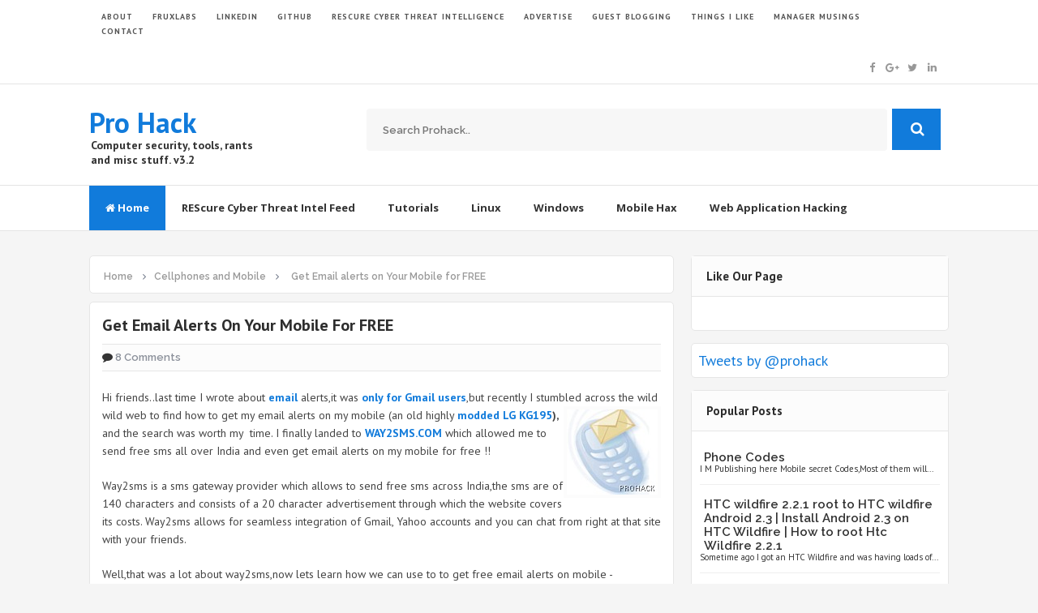

--- FILE ---
content_type: text/html; charset=UTF-8
request_url: https://www.theprohack.com/2009/05/get-email-alerts-on-your-mobile-for.html
body_size: 26572
content:
<!DOCTYPE html>
<html class='v2' dir='ltr' xmlns='http://www.w3.org/1999/xhtml' xmlns:b='http://www.google.com/2005/gml/b' xmlns:data='http://www.google.com/2005/gml/data' xmlns:expr='http://www.google.com/2005/gml/expr'>
<head>
<link href='https://www.blogger.com/static/v1/widgets/335934321-css_bundle_v2.css' rel='stylesheet' type='text/css'/>
<include expiration='7d' path='/assets/**.css'></include>
<include expiration='7d' path='/assets/**.js'></include>
<include expiration='3d' path='/assets/**.gif'></include>
<include expiration='3d' path='/assets/**.jpeg'></include>
<include expiration='3d' path='/assets/**.jpg'></include>
<include expiration='3d' path='/assets/**.png'></include>
<link href='//fonts.googleapis.com/css?family=Open+Sans:400,600,700,800|Raleway:400,500,600,700,800,900|PT+Sans:400,700' rel='stylesheet' type='text/css'/>
<link href='//maxcdn.bootstrapcdn.com/font-awesome/4.5.0/css/font-awesome.min.css' rel='stylesheet'/>
<meta content='text/html; charset=UTF-8' http-equiv='Content-Type'/>
<meta content='blogger' name='generator'/>
<link href='https://www.theprohack.com/favicon.ico' rel='icon' type='image/x-icon'/>
<link href='https://www.theprohack.com/2009/05/get-email-alerts-on-your-mobile-for.html' rel='canonical'/>
<link rel="alternate" type="application/atom+xml" title="Pro Hack - Atom" href="https://www.theprohack.com/feeds/posts/default" />
<link rel="alternate" type="application/rss+xml" title="Pro Hack - RSS" href="https://www.theprohack.com/feeds/posts/default?alt=rss" />
<link rel="service.post" type="application/atom+xml" title="Pro Hack - Atom" href="https://www.blogger.com/feeds/473620016779402291/posts/default" />

<link rel="alternate" type="application/atom+xml" title="Pro Hack - Atom" href="https://www.theprohack.com/feeds/7570489105022343128/comments/default" />
<!--Can't find substitution for tag [blog.ieCssRetrofitLinks]-->
<link href='https://blogger.googleusercontent.com/img/b/R29vZ2xl/AVvXsEhomEtCPj9qOcp7tIruAqTgaKgp231-XR9iBlfHqp-p9j_n-6EX2cYI_-RG8vcFYXUeCKJMdajhiR_1oc1MKJWgt7K08xNndE3ODQXNctS-wny7DTiaB1heUS5dltklrsB5tIuooX4cAve-/?imgmax=800' rel='image_src'/>
<meta content='https://www.theprohack.com/2009/05/get-email-alerts-on-your-mobile-for.html' property='og:url'/>
<meta content='Get Email alerts on Your Mobile for FREE' property='og:title'/>
<meta content='Hi friends..last time I wrote about email  alerts,it was only for Gmail users ,but recently I stumbled across the wild wild web to find how ...' property='og:description'/>
<meta content='https://blogger.googleusercontent.com/img/b/R29vZ2xl/AVvXsEhomEtCPj9qOcp7tIruAqTgaKgp231-XR9iBlfHqp-p9j_n-6EX2cYI_-RG8vcFYXUeCKJMdajhiR_1oc1MKJWgt7K08xNndE3ODQXNctS-wny7DTiaB1heUS5dltklrsB5tIuooX4cAve-/w1200-h630-p-k-no-nu/?imgmax=800' property='og:image'/>
<meta charset='utf-8'/>
<meta content='IE=9; IE=8; IE=7; IE=EDGE; chrome=1' http-equiv='X-UA-Compatible'/>
<meta content='width=device-width, initial-scale=1, maximum-scale=1' name='viewport'/>
<meta content='blogger' name='generator'/>
<meta content='text/html; charset=UTF-8' http-equiv='Content-Type'/>
<link href='http://www.blogger.com/openid-server.g' rel='openid.server'/>
<link href='https://www.theprohack.com/' rel='openid.delegate'/>
<link href='https://www.theprohack.com/2009/05/get-email-alerts-on-your-mobile-for.html' rel='canonical'/>
<title>Get Email alerts on Your Mobile for FREE - Pro Hack</title>
<meta content='' name='description'/>
<meta content='Get Email alerts on Your Mobile for FREE, Pro Hack: Get Email alerts on Your Mobile for FREE, Pro Hack' name='keywords'/>
<meta content='The best blog about Hacking, gaming ,exploits and angry rants.' name='Abstract'/>
<link href='https://www.theprohack.com/feeds/posts/default' rel='alternate' title='Pro Hack - Atom' type='application/atom+xml'/>
<link href='https://www.theprohack.com/feeds/posts/default?alt=rss' rel='alternate' title='Pro Hack - RSS' type='application/rss+xml'/>
<link href='http://www.blogger.com/feeds/473620016779402291/posts/default' rel='alternate' title='Pro Hack - Atom' type='application/atom+xml'/>
<link href='https://blogger.googleusercontent.com/img/b/R29vZ2xl/AVvXsEhomEtCPj9qOcp7tIruAqTgaKgp231-XR9iBlfHqp-p9j_n-6EX2cYI_-RG8vcFYXUeCKJMdajhiR_1oc1MKJWgt7K08xNndE3ODQXNctS-wny7DTiaB1heUS5dltklrsB5tIuooX4cAve-/s72-c/?imgmax=800' rel='image_src'/>
<meta content='https://blogger.googleusercontent.com/img/b/R29vZ2xl/AVvXsEhomEtCPj9qOcp7tIruAqTgaKgp231-XR9iBlfHqp-p9j_n-6EX2cYI_-RG8vcFYXUeCKJMdajhiR_1oc1MKJWgt7K08xNndE3ODQXNctS-wny7DTiaB1heUS5dltklrsB5tIuooX4cAve-/s72-c/?imgmax=800' property='og:image'/>
<link href='https://sites.google.com/site/prohackerrd/Home/favicon.ico' rel='shortcut icon' type='image/x-icon'/>
<link href='https://sites.google.com/site/prohackerrd/Home/favicon.ico' rel='shortcut icon' type='image/vnd.microsoft.icon'/>
<link href='https://plus.google.com/+RishabhDangwal/posts' rel='publisher'/>
<link href='https://plus.google.com/+RishabhDangwal/about' rel='author'/>
<link href='https://plus.google.com/+RishabhDangwal' rel='me'/>
<meta content='QkKG2p5g-DaToYgT2_2KRzUViKI4_7aClSUc1uFEoL8' name='google-site-verification'/>
<meta content='BiHI8fbTXmpgro520FtnwhWhTJU' name='alexaVerifyID'/>
<meta content='India' name='geo.placename'/>
<meta content='Rishabh Dangwal' name='Author'/>
<meta content='Prohack' name='copyright'/>
<meta content='admin@theprohack.com' name='email'/>
<meta content='general' name='rating'/>
<meta content='India' name='geo.country'/>
<meta content='en_US' property='og:locale'/>
<meta content='en_IN' property='og:locale:alternate'/>
<meta content='english' name='language'/>
<meta content='https://www.facebook.com/rishabh.dangwal' property='article:author'/>
<meta content='https://www.facebook.com/theprohack' property='article:publisher'/>
<meta content='@prohack' name='twitter:site'/>
<meta content='@prohack' name='twitter:creator'/>
<style id='page-skin-1' type='text/css'><!--
/*
-----------------------------------------------
Template Name  : Customized
Author         : MS Design
Author URL     : http://msdesignbd.com
----------------------------------------------- */
/* Variable definitions
====================
<Variable name="keycolor" description="Main Color" type="color" default="#ED1C24"/>
<Group description="links color" selector="body">
<Variable name="main.color" description="Main Theme Color" type="color" default="#ED1C24"/>
</Group>
*/
html,body,div,span,applet,object,iframe,h1,h2,h3,h4,h5,h6,p,blockquote,pre,a,abbr,acronym,address,big,cite,code,del,dfn,em,img,ins,kbd,q,s,samp,small,strike,strong,sub,sup,tt,var,b,u,i,center,dl,dt,dd,ol,ul,li,fieldset,form,label,legend,table,caption,tbody,tfoot,thead,tr,th,td,article,aside,canvas,details,embed,figure,figcaption,footer,header,hgroup,menu,nav,output,ruby,section,summary,time,mark,audio,video{margin:0;padding:0;border:0;font-size:100%;font:inherit;vertical-align:baseline}
article,aside,details,figcaption,figure,footer,header,hgroup,menu,nav,section{display:block}
body{line-height:1;display:block}
*{margin:0;padding:0}
html{display:block}
ol,ul{list-style:none}
blockquote,q{quotes:none}
blockquote:before,blockquote:after,q:before,q:after{background:transparent}
table{border-collapse:collapse;border-spacing:0}
.navbar,.post-feeds,.feed-links{display:none}
.section,.widget{margin:0;padding:0}
strong,b{font-weight:bold}
strong,b:hover{left:-.1em;content:'[';-webkit-transform:translateX(-100%);transform:translateX(-100%)}
cite,em,i{font-style:italic}
a:link{text-decoration:none;outline:none;transition:all .25s;color:#117bdb}
a:visited{color:#666;text-decoration:none}
a:link:hover{text-decoration:none;color:#117bdb}
a:visited:hover{color:#2D3E52;text-decoration:none}
a img{border:none;border-width:0;outline:none}
img{max-width:100%;vertical-align:middle;border:0}
abbr,acronym{cursor:help}
sup,sub{vertical-align:baseline;position:relative;top:-.4em;font-size:86%}
sub{top:.4em}
small{font-size:86%}
mark{background-color:#ffce00;color:#182025}
p,blockquote,pre,table,figure,hr,ol,ul,dl{margin:1.5em 0}
hr{height:1px;border:none;background-color:#444}
#layout ul{display:none}
.top-wrapper{overflow:hidden;position:relative}
h1, h2, h3, h4, h5, h6 { text-align: left; font-family:'PT Sans', arial, sans-serif; text-transform: capitalize; }
h1{font-size:200%}
h2{font-size:180%}
h3{font-size:160%}
h4{font-size:140%}
h5{font-size:120%}
h6{font-size:100%}
input,button,select,textarea{font-size:100%;line-height:normal;vertical-align:baseline}
textarea{display:block;box-sizing:border-box}
pre,code{font-family:'Signika',sans-serif;color:#444}
pre{white-space:pre;word-wrap:normal;overflow:auto}
blockquote{font-style:italic;position:relative;font-size:14px;padding:0;padding-left:60px;margin:40px 0;border:0;font-weight:400}
pre,code{font-family:'Signika',sans-serif;color:#444}
pre{white-space:pre;word-wrap:normal;overflow:auto}
blockquote{background-color:#f9f9f9;border-left:8px solid #bfcada;padding:10px;margin:10px}
:focus{outline:0!important}
ul,dl{margin:.5em 0 .5em 3em}
ol{list-style:decimal outside}
ul{list-style:disc outside}
li{margin:.5em 0}
div.clear{clear:both}
.clear{clear:both}
dt{font-weight:bold}
dd{margin:0 0 .5em 2em}
.post ul li span{position:relative;margin:0;padding:5px 8px;margin-bottom:10px;text-decoration:none;transition:all .3s ease-out}
ol{counter-reset:li;list-style:none;font-size:14px;padding:0;}
ol ol{margin:0 0 0 2em}
.post ol li{position:relative;display:block;padding:.4em .4em .4em .8em;margin:.5em 0 .5em 2.5em;background:rgba(232, 232, 232, 0.48);color:#666;text-decoration:none;transition:all .3s ease-out;padding-bottom: 5px; margin-bottom: 5px;}
.post ol li:before{content:counter(li);counter-increment:li;position:absolute;left:-2.5em;top:50%;margin-top:-1em;height:2em;width:2em;line-height:2em;text-align:center;color:#fff;background-color:#117bdb;font-weight: 600;}
.post-body ul li {list-style:none;position:relative;display:block;padding:.4em .4em .4em .8em;margin:.5em 0 .5em 2.2em;background:rgba(232, 232, 232, 0.48);color:#666;text-decoration:none;transition:all .3s ease-out;padding-bottom: 5px!important; margin-bottom: 5px!important; font-size: 15px;}
.post-body ul li:before {content:"\f00c";font-family:FontAwesome;position:absolute;left:-2.5em;top:50%;margin-top:-1em;height:2em;width:2em;line-height:2em;text-align:center;color:#fff;background-color:#117bdb;font-size:13px;}
.sharepost ul li:before {content:initial;font-family:FontAwesome;position:absolute;left:-2.5em;top:50%;margin-top:-1em;height:2em;width:2em;line-height:2em;text-align:center;color:#fff;background-color:initial;font-size:13px;}
.sharepost ul li {list-style:none;position: initial; display: initial; padding: initial; background: initial; color: #666; text-decoration: none; transition: all .3s ease-out; margin: 0; margin-right: 5px;}
.widget .post-body ul {padding:0}
.post-body table th,.post-body table td,.post-body table caption{border:1px solid #eee;padding:10px;text-align:left;vertical-align:top}
.post-body table.tr-caption-container{border:1px solid #eee}
.post-body th{font-weight:700}
.post-body table caption{border:none;font-style:italic}
.post-body td,.post-body th{vertical-align:top;text-align:left;font-size:13px;padding:3px 5px;border:1px solid #eee}
.post-body th{background:#fafafa}
.post-body table.tr-caption-container td{border:none;padding:8px}
.post-body table.tr-caption-container,.post-body table.tr-caption-container img,.post-body img{max-width:100%;height:auto}
.post-body td.tr-caption{color:#666;font-size:80%;padding:0 8px 8px!important}
img{max-width:100%;height:auto;border:none}
table{max-width:100%;width:100%;margin:1.5em auto}
table.section-columns td.first.columns-cell{border-left:none}
table.section-columns{border:none;table-layout:fixed;width:100%;position:relative}
table.columns-2 td.columns-cell{width:50%}
table.columns-3 td.columns-cell{width:33.33%}
table.columns-4 td.columns-cell{width:25%}
table.section-columns td.columns-cell{vertical-align:top}
table.tr-caption-container{padding:4px;margin-bottom:.5em}
td.tr-caption{font-size:80%}
.widget ul{padding:0}
.quickedit{display:none;visibility:hidden}
body{background:#F5F5F5;color:#656e7f;font-family:'PT Sans', arial, sans-serif;font-size:18px;font-weight:300;line-height:27px;margin:0}
body#layout #mainbwrap{width:100%;float:left}
body#layout #sidebar-wrapper{width:33%;left:0;padding:0;float:right}
body#layout .sidebar-area{width:100%;margin:0;padding:0}
body#layout #bwrapcontent,body#layout #sidebar-wrapper{padding:0}
body#layout #menu-wrapper {height:initial;}
body#layout .top-header {padding:0}
body#layout .top-navigation-wrapper {display:none;}
body#layout #footer-widgetfix .footer-widget {margin-left:0}
h1{line-height:.57447em;color:#242d36;font-size:47px;margin:27px 0}
h2{line-height:.93103em;color:#242d36;font-size:32px;margin:27px 0}
h4{line-height:1.5em;color:#242d36;font-size:18px;margin:27px 0}
h5{line-height:1.5em;color:#242d36;font-size:18px;margin:27px 0}
h6{line-height:1.8em;color:#242d36;font-size:15px;margin:27px 0}
hr{background-color:#242d36;height:1px;margin-bottom:26px;padding:0}
blockquote{color:#9ba2af;font-family:"PT Serif",Georgia,Times,serif;border-left:5px solid rgba(155,162,175,0.25);margin-left:0;margin-right:0;margin-bottom:27px;padding-left:27px}
blockquote blockquote{font-size:inherit}
img{height:auto;max-width:100%}
a{color:#f45145;text-decoration:none;-webkit-transition:all .2s ease-in-out;-moz-transition:all .2s ease-in-out;-o-transition:all .2s ease-in-out;transition:all .2s ease-in-out}
a:visited{color:#f45145}
a:hover,a:focus,a:active{color:#117bdb;-webkit-transition:all .2s ease-in-out;-moz-transition:all .2s ease-in-out;-o-transition:all .2s ease-in-out;transition:all .2s ease-in-out}
.PopularPosts ul li .item-title a:hover, .PopularPosts ul li a:hover {color:#117bdb;}
#footer-wrapper{text-align:left;overflow:hidden}
.footer{padding-bottom:.2em}
.footer-bottom{min-height:40px}
#footx1,#footx2,#footx3{margin:0 .2%}
#footer-widgetfix .footer-widget{width:30%;float:left;margin-left:30px}
#footer-widgetfix{max-width:1100px;overflow:hidden;margin:0 auto}
#footer-wrapper .widget-content{text-align:left}
#footer-wrapper .widget-content li{margin-left:-14px}
#footer-wrapper .widget li{margin:5px 0 0;}
#layout #footer-wrapper .add_widget{background-color:#f56954;border:none}
#layout #footer-wrapper .add_widget a{color:#fff}
#layout #footer-wrapper .footer-column{width:33.33%;float:left}
#layout #footer-wrapper #column1,#layout #footer-wrapper #column2{margin:0}
.site-header{background:#242d36;border-bottom:5px solid #1e252d;margin:0;position:relative;width:100%;z-index:100}
.site-header img{display:block;margin:0 auto;max-height:200px}
.bwrapsite-content{margin:30px auto 0;max-width:1060px}
.content-area{float:left;margin:0 -25% 0 0;width:68%}
.widget-title{background:none repeat scroll 0 0 #4B3F57;color:#FFF;font-size:16px;font-weight:400;text-transform:uppercase;margin:0 0 5px;position:relative;transition:all .5s ease-out 0}
.sidebar-area{float:right;overflow:hidden;width:30%}
#sidebar .widget h2{color: #2D2D2D; font-size: 15px; font-weight: bold; margin-bottom: 10px; text-align: left; text-transform: capitalize; margin: 0; background: #FCFCFC; padding: 18px; border-bottom: 1px solid #E6E6E6;}
#sidebar .widget{background:#fff;margin-bottom:15px;-moz-border-radius: 5px; -webkit-border-radius: 5px; border-radius: 5px; border: 1px solid #E6E6E6;}
#sidebar .widget-content {padding:8px;}
.site-footer{background:#242d36;clear:both;color:#f0f1f3;font-size:14px;font-weight:600;line-height:1.8em;padding:10px;text-align:center}
.site-footer a{color:#f0f1f3;text-decoration:none}
#label_with_thumbs li{width:100%;display:inline-block;padding:0;border-bottom:1px solid rgba(192,192,192,0.38);margin-bottom:20px}
.label_thumb{position:relative;max-width:none!important;margin-left:0;transform:scale(1.0);transition:.9s}
.label_title{display:block;font-size:15px;line-height:23px;color:#2D2D2D!important}
.label_title:hover{color:#32aae1!important}
.post-date{font-size:11px;font-weight:normal;color:#888!important;margin-right:8px}
.post-date:before{content:"\f073";font-family:FontAwesome;display:inline-block;margin-right:3px}
.recent-com{color:#888!important;font-size:11px}
.recent-com:before{content:"\f0e6";font-family:FontAwesome;display:inline-block;margin-right:3px}
.toe{overflow:hidden;display:block;margin-bottom:5px}
li.recent-box:last-child{border-bottom:0!important}
.post-summary{line-height:18px}
.ro{margin-bottom:15px;overflow:hidden}
.avatar-image-container img{height:70px;width:70px;overflow:hidden;float:left;margin-right:20px;max-width:100%!important;border: 1px solid #E0E0E0; padding: 5px}
#comments{padding:0!important;}
#comments a {font-family: raleway;font-size:13px;font-weight:600;}
.comments .avatar-image-container{max-height:100%!important;width:70px!important;margin-right:10px;border-radius:3px;overflow:initial;margin-right:20px;}
.comment-block{border-bottom:1px solid #ecedee;margin-bottom:20px;padding-bottom:20px;overflow:hidden;position:relative}
.comment-header a{font-size:14px;font-style:normal;display:inline-block;margin-bottom:5px;color:#34495E;    font-family: raleway;}
.comments .comments-content .datetime a{font-size:11px;font-weight:600;font-family:open sans;}
.comments .comments-content .datetime,.comments .comment .comment-actions a{float:right}
.comment-actions a:hover{background:#117bdb;color:#fff;text-decoration:none}
.comment-actions a{color:#117bdb;background:#fff;border:1px solid #ddd;float:right;font-size:13px;padding:5px 20px!important;margin-left:10px;font-weight:600;border-radius:3px;font-family:raleway;}
.comments .comments-content .comment-header{background:#fff;padding:5px;margin-bottom:0;border:1px solid #ddd;}
.comments .comment .comment-actions a{padding:0;}
.comments .comment .comment-actions a:hover{text-decoration:none}
.comments .continue{cursor:pointer;margin-top:-30px;margin-bottom:30px}
.comments .continue a{display:block;color:#333;font-size:11px;font-weight:normal;padding:0}
.comments .comments-content .icon.blog-author{height:initial;width:initial;margin:0 0 -4px 12px;font-weight:700;color:#FFFFFF;font-size:11px;background:#117bdb;padding:3px;border-radius:3px}
.comments .comments-content .icon.blog-author:after{content:"Admin"}
.comments .comments-content .comment-content{text-align:left;padding:20px;background:rgb(235,235,235);color:#232323;border:1px solid #DEDEDE;border-top:0;font-family: Raleway;font-weight: 600;}
.comments .comments-content {padding: 15px; padding-top: 0;}
.FollowByEmail .follow-by-email-inner .follow-by-email-address{height:40px!important;border:none;padding:5px;width:96%;margin-bottom:5px;background:#545454;font-family:Open Sans;border-radius:3px;text-align:center;font-size:15px}
.FollowByEmail .follow-by-email-inner .follow-by-email-submit{font-family:raleway;height:50px!important;width:100%;margin-left:0;background:#117bdb;font-size:16px;font-weight:700;text-transform:uppercase;padding:10px;border-radius:3px}
#footer2{max-width:600px;margin:auto;}
.followbytext{font-size:15px;color:white;text-align:center;font-family:'Merriweather',serif;font-weight:700}
h2.date-header{margin:10px 0;display:none}
#header-wrapper{overflow:hidden;padding: 0 20px; position: relative; max-width: 1060px; margin: 0 auto; }
#header{float:left;width:100%;max-width:230px;color:#222;margin:0}
#header h1,#header h2,#header p{display:inline-block;font-size:35px;font-weight:800;color:#333;line-height: 1;margin: 10px 0 0;}
#header a:hover{color:#ff675c}
#header .description{font-size:14px;font-weight:700;text-transform:none;line-height:normal;margin:0}
.header img{display:block}
.header-right{float:right;padding:0;overflow:hidden;margin:0;width:100%;max-width:728px;}
.header-right img{display:block;float:right}
#comments{padding:15px;margin-bottom:20px;background:#fff;-moz-border-radius: 5px; -webkit-border-radius: 5px; border-radius: 5px; border: 1px solid #E6E6E6;}
#comments h4{color: #2D2D2D; font-size: 15px; font-weight: bold; margin-bottom: 10px; text-align: left; text-transform: capitalize; margin: 0; background: #FCFCFC; padding: 18px; border-bottom: 1px solid #E6E6E6;}
.deleted-comment{font-style:italic;color:gray}
#outer-wrapper{padding: 0 20px; position: relative; max-width: 1150px; margin: 0 auto;}
#banner{background:#fff;border:1px solid;border-color:#e5e6e9 #dfe0e4 #d0d1d5;text-align:center;padding:10px;margin:15px}
.cloud-label-widget-content { display: inline-block; text-align: left; }
.cloud-label-widget-content .label-size { display: inline-block; float: left; margin: 5px 5px 0 0; opacity: 1; }
.cloud-label-widget-content .label-size a, .cloud-label-widget-content .label-size span { background: #F5F5F5; -moz-border-radius: 3px; -webit-border-radius: 3px; border-radius: 3px; color: #1E1E1E; display: block; font-size: 13px; padding: 13px 20px; font-family: 'Raleway', 'sans-serif'; font-weight: 600;}
.cloud-label-widget-content .label-size:hover a, .cloud-label-widget-content .label-size span { background: #117bdb; color: #FFF !important; }
.cloud-label-widget-content .label-size .label-count { display: none; }
.Label li{position:relative;padding:5px 20px 10px 30px !important;list-style:disc;display:block;font-size:15px}
.Label li:before{content:"\f111";font-family:fontAwesome;color:#ccc;font-size:8px;margin-left:15px;position:absolute;top:9px;left:0;padding:0;text-decoration:none;margin-top:1px}
.Label li a{color: #2D2D2D; font-family: 'Raleway', 'sans-serif'; font-weight: 700;}
.Label li:hover:before{color:#117bdb;transition:all .6s}
.Label li span{padding:0 10px;display:block;line-height:20px;position:absolute;right:15px;top:10px;font-size:11px;background:#117bdb;color:#fff}
.Label li:hover span{background:#FC3931;transition:all .6s}
.sidebar ul li a{color:rgba(29,28,28,0.8);font-weight:400;font-size:15px;transition:all .3s;font-family:&#39}
.post-body a.img, .post-body .separator a { margin-left: 0!important; margin-right: 0!important; }
.pagenav {clear: both; margin: -5px 0 10px; padding: 15px; text-align: center; font-size: 13px; font-weight: 700; background: #fff; -moz-border-radius: 5px; -webkit-border-radius: 5px; border-radius: 5px; border: 1px solid #E6E6E6;}
.pagenav span,.pagenav a {padding:6px 12px;display:inline-block;color:#2D2D2D;margin-left:4px;margin-right:4px;transition:all 0.3s ease-out;font-size: 14px;}
.pagenav .pages {color:#2D2D2D; font-weight: 700; font-size: 13px; float: left;}
.pagenav a:hover {background-color:#117bdb;color:#fff;}
.pagenav .current {background-color:#117bdb; color: #fff; border-radius: 3px;}
#error404,.followby,.modalDialog{background:#117bdb}
#error-text a{color:#117bdb}
.home-link{background:#117bdb;padding:12px 20px 12px 17px;position:absolute;color:white!important}
#blog-pager-newer-link{float:left;border:1px solid #ddd;padding:8px 20px 8px 17px}
#blog-pager-older-link{float:right;border:1px solid #ddd;padding:8px 20px 8px 17px}
#blog-pager a{color:#117bdb;text-transform:uppercase;font-size:14px;font-weight:600}
#blog-pager{text-align:center;padding:15px}
#menu-wrapper{background:#fff;height:55px;width:100%;position:relative;border-top: 1px solid #e4e4e4;border-bottom: 1px solid #e4e4e4;}
#menu{background:#fff;color:#333;max-width:1060px; margin:auto;}
#menu ul,#menu li{margin:0;padding:0;list-style:none}
#menu ul{height:50px}
#menu li{float:left;display:inline;position:relative;font-family:&#39;font-size:13px;font-weight:400;font-family: Open Sans;border-bottom:1px solid transparent}
#menu li a{color:#333}
#menu li a:hover{color:#117bdb}
#menu a{display:block;line-height:55px;font-weight:700;padding:0 20px;text-decoration:none;color:#333;}
#menu li:hover{background:rgba(255,255,255,0.08);color:#117bdb;transition:all .1s ease 0}
#menu input{display:none;margin:0;padding:0;width:80px;height:50px;opacity:0;cursor:pointer}
#menu label{font-family:&#39;font-size:30px;font-weight:400;display:none;width:35px;height:51px;line-height:51px;text-align:center}
#menu label span{font-size:13px;position:absolute;left:35px}
#menu ul.menus{height:auto;overflow:hidden;width:150px;background:#fff;position:absolute;z-index:99;display:none;color:#b4babe;text-transform:none;transition:all .5s ease 0;box-shadow:0 2px 4px rgba(0,0,0,0.2);transition:all .25s ease-out}
#menu ul.menus a{background:#f9f9f9;color:#b4babe}
#menu ul.menus a:hover{color:#fff;background:#117bdb}
#menu ul.menus li{display:block;width:100%;font-family:&#39;font-size:12px;font-weight:400;text-transform:none;transition:all .5s ease 0}
#menu ul.menus li:hover{width:100%}
#menu li:hover ul.menus{display:block}
#menu .homers a, #menu .homers a:hover{background:#117bdb;color:#fff}
.related-postbwrap{width:100%;float:left;background:#fff;-moz-border-radius: 5px; -webkit-border-radius: 5px; border-radius: 5px; border: 1px solid #E6E6E6;}
.related-postbwrap h4{color: #2D2D2D; font-size: 15px; font-weight: bold; margin-bottom: 10px; text-align: left; text-transform: capitalize; margin: 0; background: #FCFCFC; padding: 15px; border-bottom: 1px solid #E6E6E6;}
.related-post-style-2,.related-post-style-2 li{list-style:none;margin:0}
.related-post-style-2 li{overflow:hidden;padding:10px 0;line-height:.9;width:47%;float:left;margin-right:20px}
.related-post-style-2 .related-post-item-thumbnail{width:100px;height:85px;max-width:none;max-height:none;background-color:transparent;border:none;float:left;margin:2px 10px 0 0;padding:0}
.related-post-style-2 .related-post-item-title{font-weight:700;font-size:13px;color:#2D2D5A;font-family:raleway;}
.related-post-style-2 .related-post-item-summary{display:block;font-size:12px;font-weight:600;margin-top:5px;line-height:1.3}
.related-post-item-more{display:none}
.related-postbwrap ul {padding:10px;overflow: hidden;}
.top-header{background:#fff; position: relative; z-index: 999;    padding: 20px 0;}
.fixed_widget{background:none!important;position:fixed!important;top:25px;z-index:99;-webkit-transform:translateZ(0)}
h1.post-title a:hover, h2.post-title a:hover { color:#117bdb; text-decoration:none; }
#footer-wrapper .widget-content a {color:#fff}
.readmore2:hover {background:#fff;color:#333!important;transition: 0.3s; border-top: 1px solid #E6E6E6; border-left: 1px solid #E6E6E6;}
.readmore2 {background:#117bdb;float:left;font-size: 12px; color:#fff!important;font-weight: 600;transition: 0.3s;float: right; position: absolute; display: inline-block; bottom: 0; right: 0;font-family:'Raleway', 'sans-serif';padding:10px;}
.top-navigation-wrapper{ background-color: #ffffff; }
.top-navigation-wrapper{ color: #545454; }
.top-navigation-wrapper a, .top-navigation-wrapper a:hover{ color: #545454; }
.top-navigation-wrapper{ border-color: #e4e4e4;    border-bottom: 1px solid #e4e4e4; }
.container{ max-width: 1060px;margin:auto; }
top-navigation-wrapper{ position: relative; z-index: 98; border-bottom-width: 1px; border-bottom-style: solid; }
.top-navigation-left{ float: left; margin: 0px 15px; }
.top-navigation-left-text{ font-size: 10px; letter-spacing: 1px; font-weight: bold;padding: 12px 0px; line-height: 18px; text-transform: uppercase; }
.top-navigation-right{ float: right; margin: 0px 15px; }
.top-social-wrapper{ padding-top: 8px; padding-bottom: 8px; } /* height = 33px */
.top-social-wrapper .social-icon{ float: left; margin-left: 13px; max-width: 14px; }
.top-social-wrapper .social-icon:first-child{ margin-left: 0px; }
.top-social-wrapper .social-icon a{ opacity: 0.6; filter: alpha(opacity=60); }
.top-social-wrapper .social-icon a:hover{ opacity: 1; filter: alpha(opacity=100); }
.social-icon .fa {font-size:13px;}
#searchsubmit {background:#117bdb}

--></style>
<style id='template-skin-1' type='text/css'><!--
body#layout div.section {background-color:transparent;border:0;font-family:sans-serif;margin:0;overflow:visible;padding:0;position:relative}
body#layout .top-tab-widget-menu ul,body#layout ul,#layout ul,body#layout div.section h4,#layout div.section h4 {display:none;}
body#layout .draggable-widget .widget-wrap2 {background:#17CC90}
body#layout .add_widget {background-color: rgba(84, 84, 84, 0.75);}
body#layout .add_widget a {color: white}
body#layout .editlink {color:#fff !important;background-color: #3D3D45;padding: 2px; padding-left: 15px; padding-right: 15px; border-radius: 50px;}
body#layout #header {width:30%;margin:4px;float:left; background-color: #EBFFFB; padding:5px!important; border: 1px solid #D8D6D6; margin-bottom: 10px;}
body#layout #header:before {content: "Header"; font-size: 18px; color: #484848; display: inline-block; font-family: serif; font-weight: 700;margin-bottom: 10px;}
body#layout #header-right {width:64%;margin:4px;background-color: #EBFFFB; padding:5px!important; border: 1px solid #D8D6D6; margin-bottom: 10px;float:right;}
body#layout #header-right:before {content: "Header ad slot (728x90 px )"; font-size: 18px; color: #484848; display: inline-block; font-family: serif; font-weight: 700;margin-bottom: 10px;}
body#layout #adpost {width: 98%;margin:4px;float: left; background-color: #EBFFFB; padding: 20px 0 !important; border: 1px solid #D8D6D6; margin-bottom: 10px;}
body#layout #adpost .widget {width:90%;left: 20px; top: 10px;}
body#layout #adpost:before {content: "Homepage only ad slot (728x90 px )"; font-size: 18px; color: #484848; display: inline-block; font-family: serif; font-weight: 700;}
body#layout #adpost2 {width: 98%;margin:4px;float: left; background-color: #EBFFFB; padding: 20px 0 !important; border: 1px solid #D8D6D6; margin-bottom: 10px;}
body#layout #adpost2 .widget {width:90%;left: 20px; top: 10px;}
body#layout #adpost2:before {content: "Top Header Ad (970x90 px )"; font-size: 18px; color: #484848; display: inline-block; font-family: serif; font-weight: 700;}
body#layout #adpost3 {width: 98%;margin:4px;float: left; background-color: #EBFFFB; padding: 20px 0 !important; border: 1px solid #D8D6D6; margin-bottom: 10px;}
body#layout #adpost3 .widget {width:90%;left: 20px; top: 10px;}
body#layout #adpost3:before {content: "Homepage only ad slot (728x90 px )"; font-size: 18px; color: #484848; display: inline-block; font-family: serif; font-weight: 700;}
body#layout #slider2 {width: 98%;margin:4px;float: left; background-color: #EBFFFB; padding: 20px 0 !important; border: 1px solid #D8D6D6; margin-bottom: 10px;}
body#layout #slider2 .widget {width:90%;left: 20px; top: 10px;}
body#layout #slider2:before {content: "Carousel Slider"; font-size: 18px; color: #484848; display: inline-block; font-family: serif; font-weight: 700;}
body#layout .mag-wrapper {width: 98%;margin:4px;float: left; background-color: #EBFFFB; padding: 20px 0 !important; border: 1px solid #D8D6D6; margin-bottom: 10px;}
body#layout .mag-wrapper .widget {width:90%;left: 20px; top: 10px;}
body#layout .mag-wrapper:before {content: "Mag Wrapper"; font-size: 18px; color: #484848; display: inline-block; font-family: serif; font-weight: 700;}
body#layout #footer-wrapper {width:97.5%;margin:4px;float:right; background-color: #EBFFFB; padding:5px!important; border: 1px solid #D8D6D6; margin-bottom: 10px;}
body#layout #footer-wrapper:before {content: "Footer Wrapper"; font-size: 18px; color: #484848; display: inline-block; font-family: serif; font-weight: 700;margin-bottom: 10px;}
body#layout #footer-Link {width:97.5%;margin:4px;float:right; background-color: #EBFFFB; padding:5px!important; border: 1px solid #D8D6D6; margin-bottom: 10px;}
body#layout #footer-Link:before {content: "Footer Menu Link"; font-size: 18px; color: #484848; display: inline-block; font-family: serif; font-weight: 700;margin-bottom: 10px;}
body#layout #footer .widget {width:90%;left: 20px; top: 10px;}
body#layout #footer:before {content: "template by msdesign , optimized by Rishabh Dangwal"; font-size: 18px; color: #FFFFFF; display: inline-block; font-weight: 500; background: #FE7549; width: 100%; }
--></style>
<style type='text/css'>

.PopularPosts ul,.PopularPosts li,.PopularPosts li img,.PopularPosts li a,
.PopularPosts li a img {margin:0;padding:0;list-style:none;border:none;
background:none;outline:none;}
.PopularPosts ul {margin:0;list-style:none;color:#333;}
.PopularPosts ul li img {display:block;margin-right:10px;width:110px;height:90px;float:left;transition:all 0.3s ease-out;}
.PopularPosts ul li img:hover {background:#fff;opacity:0.9;}
.PopularPosts ul li {background-color:#fff;margin:2px;padding:0;position:relative;transition:all 0.3s ease-out;  border-bottom: 1px solid rgb(239, 239, 239);}
.PopularPosts ul li:first-child {border-top:none;}
.PopularPosts ul li:last-child {border-bottom:none;}
.PopularPosts ul li a:hover {color:#f56954!important;}
.PopularPosts ul li .item-title a, .PopularPosts ul li a {color: #333; text-decoration: none; font-size: 15px; font-weight: 600; transition: all 0.3s ease-out; font-family:'Raleway', 'sans-serif'; line-height: 1; text-align: justify;}
.PopularPosts ul li:before {display:none;list-style:none;}
.PopularPosts .item-thumbnail {margin:0 0 0 0;}
.PopularPosts .item-snippet {font-size:11px;color:#333;font-weight:400;}
.profile-img{display:inline;opacity:1;margin:0 6px 3px 0;}
.PopularPosts .item-title {padding-bottom:.2em;padding:0 5px;    line-height: 0.9;}

.breadcrumbs{background: #fff; font-family:'Raleway', 'sans-serif';font-size: 100%; overflow: hidden; padding-bottom: 5px; border-bottom: 1px solid #ddd; margin-bottom: 10px;padding: 10px; -moz-border-radius: 5px; -webkit-border-radius: 5px; border-radius: 5px; border: 1px solid #E6E6E6}
.breadcrumbs > span {padding:0;}
.breadcrumbs > span:last-child {color:#999;border-right:none;font-size:12px;padding:10px;font-weight:600}
.breadcrumbs a {font-size:12px;font-weight:600;}
.breadcrumbs span a {color:#999;padding:0 7px;}
.breadcrumbs span:first-child a{color:#999;}
.breadcrumbs span a:hover {color:#fc3931;}
.breadcrumbs a:hover {color:#fc3931;}
.fa-angle-right{font-size:12px}


#ArchiveList a.post-count-link, #ArchiveList a.post-count-link:link, #ArchiveList a.post-count-link:visited {text-decoration:none;font-size:13px;font-weight:700;}
span.post-count {font-size:11px;font-weight:700;}
.BlogArchive #ArchiveList ul.posts li {font-size:12px;}
#ArchiveList select {width: 100%;padding: 15px;margin-bottom: 5px;margin-top:10px;border: 1px solid rgba(201, 201, 201, 0.52);font-size:13px;font-family: Open Sans;}


#search-bar{display:block;position:relative;padding:10px;}
input#sq{background: #F7F7F7; color: #2D2D2D; margin: 0; padding: 11px 20px; height: 30px; outline: 0; border-radius: 4px; box-shadow: initial; line-height: normal; transition: all .1s; font-size: 13px; font-weight: 600;border:none;font-family:'Raleway', 'sans-serif';width:85%;}
input#sq:focus{color:#333;border-radius:4px;}
#search-form{position:relative;margin:auto;}
#searchsubmit{border:0;color:#fff;display:inline-block;position:absolute;right:0;top:0;padding:15px 30px;transition:all .2s}
#searchsubmit:hover,#searchsubmit:focus,#searchsubmit:active{background-color:#f6806e;color:#fff;cursor:pointer;outline:0;}
.search-form-icon{color: rgba(255,255,255,1); top: 22px; right: 30px; position: absolute;}
input#sq::-webkit-input-placeholder,input#sq:-ms-input-placeholder{color:#777;}
input#sq::-moz-placeholder,input#sq:-moz-placeholder{color:#777;opacity:1;}
[type="search"] {-moz-appearance:textfield;-webkit-appearance:textfield;appearance:textfield;}

.post {background: #fff; margin-bottom:20px; padding:30px 5%; display: inline-block; -moz-border-radius: 5px; -webkit-border-radius: 5px; border-radius: 5px;border: 1px solid #E6E6E6;}
.post-body {line-height:1.6em;color:#2D2D2D;font-size:14px;font-weight:400;text-overflow:ellipsis;width: auto;margin-bottom: 15px;font-family:'PT Sans', arial, sans-serif;}
h2.post-title, h1.post-title {border: 0 none; color: #000; font-size:20px; font-weight: 700; letter-spacing: normal; line-height: 1.3em; margin-bottom: 10px; padding: 0; text-transform: capitalize;}
h2.post-title:hover, h1.post-title:hover {color:#f56954;}
h2.post-title a, h1.post-title a, h2.post-title, h1.post-title {color:#2D2D2D;z-index:0;margin-top:-10px;line-height: 1.3;}
.post-info {text-transform: capitalize; line-height: 250%; overflow: hidden; color: #999999; font-size: 12px;font-weight: 600;margin: 0 0 10px;font-family:'Raleway', 'sans-serif';border-top: 1px solid #E6E6E6; border-bottom: 1px solid #E6E6E6; background: rgba(192, 192, 192, 0.05);}
.post-info2 {text-transform: capitalize; line-height: 250%; overflow: hidden; color: #999999; font-size: 12px;font-weight: 600;margin-top: 20px;font-family:'Raleway', 'sans-serif';float:left;}
.post-info a, .post-info2 a {display:inline;background:transparent;color:#8c919b;padding:5px;padding-left:0;margin-bottom:10px;transition:all .3s ease-out;}
.post-info .fa, .post-info2 .fa {color: #333;}
.time-info {font-family:Open Sans;}
.author-info, .comment-info, .time-info {display:inline;margin-right: 30px;}
.post-image {margin:0;z-index:1;padding:0;float:left;margin-right:20px;overflow:hidden;}
.post-image img {width:260px;height:170px;transition: 0.9s;}

#footer-wrapper {text-align:left;overflow:hidden;padding:15px 0 0 0;background-color:#353535;}
#footer-widgetfix {max-width:1100px;overflow:hidden;margin:0 auto;}
#footer-wrapper h2 {border-bottom: 1px dashed #999999; color: #fff; font-size:16px; font-weight:700; margin-bottom: 10px; padding: 5px 10px 5px 0; text-align: left; text-transform: capitalize;}
#footer-wrapper .widget-content {text-align:left;color:#333;}
#footer-wrapper .widget-content li {margin-left:-14px;color:#333}
#footer-wrapper .widget li {margin:5px 0 0 0;padding:5px 2px 0 0;}
.footer li a {padding-top:0;padding-right:0;font-size:13px;font-weight:700;color:#f9f9f9;margin:0}
#footerfix {overflow:hidden;margin:15px 0 0 0;background-color:rgb(66, 66, 66)}
.copyleft {text-align: center; font-weight: 700; font-family: raleway;margin:10px;color:#fff;font-size:10px;}
#copyright {float:right;color:#fff;font-size:12px;margin-right:30px}
.copyleft a,#copyright a {color:#fff;text-decoration:none;}
.copyleft a:hover,#copyright a:hover {color:#a94334;text-decoration:none;}

@-webkit-keyframes fadeIn { from { opacity:0; } to { opacity:1; } }
@-moz-keyframes fadeIn { from { opacity:0; } to { opacity:1; } }
@keyframes fadeIn { from { opacity:0; } to { opacity:1; } }

.fade-in {
  opacity:0;  /* make things invisible upon start */
  -webkit-animation:fadeIn ease-in 1;  /* call our keyframe named fadeIn, use animattion ease-in and repeat it only 1 time */
  -moz-animation:fadeIn ease-in 1;
  animation:fadeIn ease-in 1;

  -webkit-animation-fill-mode:forwards;  /* this makes sure that after animation is done we remain at the last keyframe value (opacity: 1)*/
  -moz-animation-fill-mode:forwards;
  animation-fill-mode:forwards;

  -webkit-animation-duration:1s;
  -moz-animation-duration:1s;
  animation-duration:1s;
}

.fade-in.one {
  -webkit-animation-delay: 0.7s;
  -moz-animation-delay: 0.7s;
  animation-delay: 0.7s;
}

.fade-in.two {
  -webkit-animation-delay: 1.2s;
  -moz-animation-delay:1.2s;
  animation-delay: 1.2s;
}

.fade-in.three {
  -webkit-animation-delay: 1.6s;
  -moz-animation-delay: 1.6s;
  animation-delay: 1.6s;
}


@media screen and (max-width:1066px) {
.wrapper {width:100%}
}

@media screen and (max-width:960px) {
#outer-wrapper {padding: 0 10px;}
#menu{position:relative;background:#1abc9c;color:#fff;}
#menu ul{background:#fff;position:absolute;top:100%;right:0;left:0;z-index:3;height:auto;display:none;border-radius:0;}
#menu ul.menus{width:100%;position:static;border:none;}
#menu li{display:block;width:100%;text-align:left;}
#menu li a{color:#b4babe}
#menu li a:hover{background:#bac0c4;color:#fff}
#menu li:hover{background:#bac0c4;color:#fff;}
#menu li:hover > a.ai,#menu a.ai:hover{background:#ecf0f1;color:#b4babe;}
#menu ul.menus a{background:#ecf0f1;}
#menu ul.menus a:hover{background:#bac0c4;color:#fff;}
#menu input,#menu label{display:inline-block;position:absolute;right:0;top:0;}
#menu input:after,#menu label:after {content:"\f039";width:30px;height:30px;display:inline-block;position:absolute;right:15px;top:3px;font-family:Fontawesome;color:#333}
#menu input{z-index:4}
#menu input:checked + label{color:#fff;font-weight:700}
#menu input:checked ~ ul{display:block}
#menu a,#menu ul.menus,#menu ul.menus a{border-radius:0;}
h2.post-title a, h1.post-title a, h2.post-title, h1.post-title {margin-top:0;line-height:1em;}
.bwrapsite-content{width:100%}
.content-area {float:none;width:initial;width:100%!important}
.sidebar-area {width:initial!important;float:none;}
#header-ad {height:auto;}
ul#relpost_img_sum li {width:100%!important;}
.top-social {display:none;}
#logo {margin-left:20px;}
#footer-widgetfix {width:100%;overflow:hidden;}
#footer-widgetfix .footer-widget {width:46%;float:left;margin-left:20px;}
.header-right {margin-top:10px;}

.post {width:initial!important;}


}

@media only screen and (max-width:768px){
.post-body {width:auto!important;}
.related-post-item-title {font-size:12px!important;}
.related-post-style-2 li {width:100%;}
.ad160 {padding:15px;}
#footer-col1, #footer-col2, #footer-col3 {width:100%;max-width:100%;padding-left:0;}

}


@media only screen and (max-width:640px){
.post-body {width:auto!important;line-height: 1.4; font-size: 12px;}
.related-postbwrap {width:100%;}
.ad160 {display:none;}
.pager-left, .pager-right {width:43%!important;}
#footer-widgetfix {width:100%;overflow:hidden;}
#footer-widgetfix .footer-widget {width:92%;float:left;margin-left:20px;}
.author-info, .comment-info, .time-info {margin-right:10px;}
}


@media only screen and (max-width:480px){
.post-image {float:none;margin-right:0;margin-bottom:8px}
.post-image img {width:100%!important;}
.post-info {margin:0;font-size: 10px;margin-bottom: 8px;}
.author-info, .home-link {display:none;}
.pager-left, .pager-right {width:100%!important;}
#blog-pager {overflow:hidden!important;}
.pager-left {margin-bottom:5px!important;}
.related-post-style-2 li {width:100%!important}
.sharepost li {float:none!important;width:initial!important;}
.top-navigation-left {display:none;}
.top-navigation-right {margin: 0px 30%;}
#header-wrapper {text-align:center;}
#header {max-width: initial;}
.comments .comments-content .datetime a {display:none;}
.post-info2 {margin-top:0;margin-bottom:10px;}

}

@media screen and (max-width:320px){
.top-navigation-right {margin: 0px 80px;}
}
</style>
<style type='text/css'>
.post {padding:15px;width: 95.6%;}
.post-body {color: #444; margin-right: 0; font-size: 14px;margin-top:5px;text-align:initial;font-weight:400;}
.post img{background:#fafafa;height:auto;max-width:95%;border:0;margin-bottom:1.5px;transition:all 0.6s ease-out;border: 2px solid #E6E6E6; background: rgba(192, 192, 192, 0.05); padding: 4px;}
.post img:hover {opacity:0.95;}
.post-info {font-size: 13px; margin-bottom:7px;border-top: 1px solid #E6E6E6; border-bottom: 1px solid #E6E6E6; background: rgba(192, 192, 192, 0.05); }

h2.post-title a, h1.post-title a, h2.post-title, h1.post-title {margin-top:0}

.sharepost li{width:19%;padding:0;list-style:none;}
.sharepost li a{padding:10px 0;color:#fff;display:block;border-radius: 3px;font-size: 13px;font-family:raleway;font-weight:700}
.sharepost{overflow:hidden;text-align:center;margin-bottom:20px;margin-top:20px;}
.sharepost li a:hover{opacity:0.8;color:#444;}
.sharepost li .twitter{background-color:#55acee;}
.sharepost li .facebook{background-color:#3b5998;}
.sharepost li .gplus{background-color:#dd4b39;}
.sharepost li .pinterest{background-color:#cc2127;}
.sharepost li .linkedin{background-color:#0976b4;}
.sharepost li .twitter:hover,.sharepost li .facebook:hover,.sharepost li .gplus:hover,
.sharepost li .pinterest:hover,.sharepost li .linkedin:hover{opacity:0.9;color:#fff;}
.sharepost li{float:left;margin-right:1.2%}
.sharepost li:last-child{margin-right:0}
.sharepost li .fa:before{margin-right:5px}
.ad_banner728 img {max-width:100%;}
.ad_banner728 {margin-bottom:10px;}

#blog-pager {display:none;}
</style>
<script src='https://cdn.rawgit.com/msdesign92/ms-design/master/pl-v3.js'></script>
<link href='https://www.blogger.com/dyn-css/authorization.css?targetBlogID=473620016779402291&amp;zx=e2e156bd-875f-4c5f-a825-09c72411f311' media='none' onload='if(media!=&#39;all&#39;)media=&#39;all&#39;' rel='stylesheet'/><noscript><link href='https://www.blogger.com/dyn-css/authorization.css?targetBlogID=473620016779402291&amp;zx=e2e156bd-875f-4c5f-a825-09c72411f311' rel='stylesheet'/></noscript>
<meta name='google-adsense-platform-account' content='ca-host-pub-1556223355139109'/>
<meta name='google-adsense-platform-domain' content='blogspot.com'/>

<!-- data-ad-client=ca-pub-0042010111163134 -->

</head>
<body>
<div id='fb-root'></div>
<script type='text/javascript'>
//<![CDATA[
(function(d, s, id) {
	var js, fjs = d.getElementsByTagName(s)[0];
	if (d.getElementById(id)) return;
	js = d.createElement(s); js.id = id;
	var FACEBOOK_APP_ID = '878599892159456';// Your Facebook AppID: https://developers.facebook.com/apps
	js.src = "//connect.facebook.net/en_GB/sdk.js#xfbml=1&version=v2.3&appId="+FACEBOOK_APP_ID;
	fjs.parentNode.insertBefore(js, fjs);
}(document, 'script', 'facebook-jssdk'));
//]]>
</script>
<div class='top-navigation-wrapper'>
<div class='top-navigation-container container'>
<div class='top-navigation-left'>
<div class='top-navigation-left-text'>
<a href='https://www.theprohack.com/p/about.html' style='margin-right: 20px;' title='About Me :)'>ABOUT</a>
<a href='https://team.fruxlabs.com/' style='margin-right: 20px;' title='My Team!'>FruxLabs</a>
<a href='https://www.linkedin.com/in/rishabhd/' style='margin-right: 20px;' title='My LinkedIn Profile!'>LinkedIn</a>
<a href='https://github.com/rishdang/' style='margin-right: 20px;' title='GitHub Repo '>GITHUB</a>
<a href='https://rescure.me/' style='margin-right: 20px;' title='The REScure Cyber Threat Intelligence Project'>Rescure Cyber Threat Intelligence</a>
<a href='https://www.theprohack.com/p/advertise-at-prohack.html' style='margin-right: 20px;' title='Reach to the crowd, advertise here '>ADVERTISE</a>
<a href='https://www.theprohack.com/p/guest-blogging.html' style='margin-right: 20px;' title='Inviting Geeks to write for us !!  '>GUEST BLOGGING</a>
<a href='https://www.theprohack.com/p/things-i-like.html' style='margin-right: 20px;' title='Things I like :] A continuously updating list '>THINGS I LIKE</a>
<a href='https://www.theprohack.com/p/what-not-to-do-when-you-become-manager.html' style='margin-right: 20px;' title='A short list of things I want to remind myself to do when I become a manager'>Manager Musings</a>
<a href='mailto:admin at theprohack.com' style='margin-right: 20px;' title='Email me '>CONTACT</a>
</div>
</div>
<div class='top-navigation-right'>
<div class='top-social-wrapper'>
<div class='social-icon'><a href='https://www.facebook.com/theprohack' target='_blank' title='Like Prohack on Facebook'><i class='fa fa-facebook'></i></a></div>
<div class='social-icon'><a href='https://plus.google.com/+RishabhDangwal' target='_blank' title='Share Prohack on Google plus'><i class='fa fa-google-plus'></i></a></div>
<div class='social-icon'><a href='https://twitter.com/prohack' target='_blank' title='Follow Prohack on Twitter'><i class='fa fa-twitter'></i></a></div>
<div class='social-icon'><a href='https://www.linkedin.com/in/rishabhd' target='_blank' title='Connect with me on LinkedIN'><i class='fa fa-linkedin'></i></a></div>
<div class='clear'></div>
</div>
</div>
<div class='clear'></div>
<div class='top-navigation-divider'></div>
</div>
</div>
<div class='top-header'>
<div id='header-wrapper' itemscope='itemscope' itemtype='http://schema.org/WPHeader'>
<div class='header section section' id='header'><div class='widget Header' data-version='1' id='Header1'>
<div id='header-inner'>
<div class='titlewrapper'>
<h1 class='title'>
<a href='https://www.theprohack.com/'>
Pro Hack
</a>
</h1>
</div>
<div class='descriptionwrapper'>
<p class='description'><span><b>Computer security, tools, rants and misc stuff. v3.2</b></span></p>
</div>
</div>
</div></div>
<div class='header-right section section' id='header-right'><div class='widget HTML' data-version='1' id='HTML1'>
<div class='widget-content'>
<div id='search-bar'>
<form action='/search' id='search-form' method='get'>
<input id='sq' name='q' placeholder='Search Prohack..' type='text' value=''/>
<input id='searchsubmit' type='submit' value=''/>
</form>
<span class='search-form-icon'><span class='fa fa-search'></span></span>
</div>
</div>
</div></div>
</div>
</div>
<div id='menu-wrapper'>
<nav id='menu' itemscope='itemscope' itemtype='http://schema.org/SiteNavigationElement' role='navigation'>
<input type='checkbox'/>
<label></label>
<ul>
<li class='homers'><a href='/'><i class='fa fa-home'></i> Home</a></li>
<li><a href='https://rescure.fruxlabs.com/' target='_blank' title='The REScure Cyber Threat Intelligence Feed Project'>REScure Cyber Threat Intel Feed</a></li>
<li><a href='https://www.theprohack.com/search/label/Tutorials' title='Tutorials and DIYs'>Tutorials</a></li>
<li><a href='https://www.theprohack.com/search/label/Linux' title='Linux hacks'>Linux</a></li>
<li><a href='https://www.theprohack.com/search/label/Windows%20tricks' title='Windows Tips and Hacks'>Windows</a></li>
<li><a href='https://www.theprohack.com/search/label/Cellphones%20and%20Mobile' title='Android and Mobile Hacking'>Mobile Hax</a></li>
<li><a href='https://www.theprohack.com/p/web-hacking-practice-list-of-vulnerable.html' title='List of vulnerable Web applications'>Web Application Hacking</a>
</li>
<!-- <li><a href='/404'>Error</a></li> <li><a class='trigger2' href='#' onclick='window.open(&apos;https://translate.google.com/translate?u=&apos;+encodeURIComponent(location.href)+&apos;&amp;amp;langpair=en%7cen&amp;amp;hl=en&apos;); return false;' rel='nofollow' target='_blank' title='English'>Translate</a></li> -->
</ul>
</nav>
</div>
<div class='clear'></div>
<div id='outer-wrapper'>
<div class='clear'></div>
<div class='bwrapsite-content' id='bwrapcontent'>
<div class='content-area' id='primarybwrap'>
<div class='bwrapsite-main' id='mainbwrap' role='main'>
<div class='mainblogsec section' id='mainblogsec'><div class='widget Blog' data-version='1' id='Blog1'>
<div class='blog-posts hfeed'>
<div class='breadcrumbs'><span itemscope='' itemtype='http://data-vocabulary.org/Breadcrumb'><a href='https://www.theprohack.com/' itemprop='url'><span itemprop='title'>Home</span></a></span>
<i class='fa fa-angle-right'></i><span itemscope='' itemtype='http://data-vocabulary.org/Breadcrumb'><a href='https://www.theprohack.com/search/label/Cellphones%20and%20Mobile?&amp;max-results=6' itemprop='url'><span itemprop='title'>
Cellphones and Mobile</span></a>
<i class='fa fa-angle-right'></i></span>
<span>Get Email alerts on Your Mobile for FREE</span>
</div>
<!--Can't find substitution for tag [defaultAdStart]-->

          <div class="date-outer">
        

          <div class="date-posts">
        
<div class='post-outer'>
<article class='post hentry'>
<h1 class='post-title entry-title'>
Get Email alerts on Your Mobile for FREE
</h1>
<div class='post-info'>
<span class='comment-info'>
<i class='fa fa-comment'></i>
<a href='https://www.theprohack.com/2009/05/get-email-alerts-on-your-mobile-for.html#comment-form' onclick=''>
8 Comments
</a>
</span>
</div>
<a content='https://blogger.googleusercontent.com/img/b/R29vZ2xl/AVvXsEhomEtCPj9qOcp7tIruAqTgaKgp231-XR9iBlfHqp-p9j_n-6EX2cYI_-RG8vcFYXUeCKJMdajhiR_1oc1MKJWgt7K08xNndE3ODQXNctS-wny7DTiaB1heUS5dltklrsB5tIuooX4cAve-/?imgmax=800'></a>
<div class='post-body entry-content' id='post-body-7570489105022343128'>
<p>Hi friends..last time I wrote about <a href="http://rdhacker.blogspot.com/2009/01/offline-email-gmail.html" target="_blank" title="Learn on how to access Gmail Offline at PROHACK"><strong>email</strong></a> alerts,it was <a href="http://rdhacker.blogspot.com/2009/04/gmail-alerts-on-your-mobile-for-free.html" target="_blank" title="Get Gmail Alerts on your Mobile for FREE - read at PROHACK"><strong>only for Gmail users</strong></a>,but recently I stumbled across the wild wild <img align="right" alt="Get Email alerts on Your Mobile for FREE" border="0" height="105" src="https://blogger.googleusercontent.com/img/b/R29vZ2xl/AVvXsEhomEtCPj9qOcp7tIruAqTgaKgp231-XR9iBlfHqp-p9j_n-6EX2cYI_-RG8vcFYXUeCKJMdajhiR_1oc1MKJWgt7K08xNndE3ODQXNctS-wny7DTiaB1heUS5dltklrsB5tIuooX4cAve-/?imgmax=800" style="border-top-width: 0px; display: inline; border-left-width: 0px; border-bottom-width: 0px; margin-left: 0px; margin-right: 0px; border-right-width: 0px" title="Get Email alerts on Your Mobile for FREE" width="112" />web to find how to get my email alerts on my mobile (an old highly <a href="http://rdhacker.blogspot.com/2009/02/hack-lg-mobile-kg195-hacked-for.html" target="_blank" title="Learn how to Hack LG Mobiles at PROHACK"><strong>modded LG KG195</strong></a><strong>),</strong> and the search was worth my&#160; time. I finally landed to <a href="http://wwwf.way2sms.com" rel="nofollow" target="_blank" title="go to way2sms.com"><strong>WAY2SMS.COM</strong></a> which allowed me to send free sms all over India and even get email alerts on my mobile for free !!</p>  <p>Way2sms is a sms gateway provider which allows to send free sms across India,the sms are of 140 characters and consists of a 20 character advertisement through which the website covers its costs. Way2sms allows for seamless integration of Gmail, Yahoo accounts and you can chat from right at that site with your friends.</p>  <p>Well,that was a lot about way2sms,now lets learn how we can use to to get free email alerts on mobile -</p>  <p>First register at <a href="http://www.way2sms.com" rel="nofollow" target="_blank" title="go to way2sms"><strong>www.way2sms.com</strong></a> and login into the site.</p>  <p><img alt="Login into way2sms" border="0" height="380" src="https://blogger.googleusercontent.com/img/b/R29vZ2xl/AVvXsEgIdFS4T_jSNlqsA0oQAJnbt8MNhx8VQYyaXp0o84bpkIKgA-yXbHCAPLkk3_Pvfex7RTvGUh8yLlNpkRJTVHiVA1YUwIYRVu3gykrGUgctE1QfdVwC7t-l3-IBin7_TNk4PtK7FSGEXCv5/?imgmax=800" style="border-top-width: 0px; display: block; border-left-width: 0px; float: none; border-bottom-width: 0px; margin-left: auto; margin-right: auto; border-right-width: 0px" title="Login into way2sms" width="504" /> </p>  <p>Now click on Mail tab and create a new way2sms email ID.</p>  <p><img alt="create a new way2sms email ID." border="0" height="300" src="https://blogger.googleusercontent.com/img/b/R29vZ2xl/AVvXsEjQjm475_0elz92vFgRzVY0o-9-Zyqz3FM8XgF1vYnb9yuO1FYPnn_N4UOnCt6_CvEBswTO6v7m1HZ5ThhoKyIEqBKoBrEk8ocFy9KjH1nPLVSBllvUN1Ih6S9Iw1RBZ7fNKpzQPI4rLbHi/?imgmax=800" style="border-top-width: 0px; display: block; border-left-width: 0px; float: none; border-bottom-width: 0px; margin-left: auto; margin-right: auto; border-right-width: 0px" title="create a new way2sms email ID." width="504" /> </p>  <p>After you have created it,login into your Gmail account/Yahoo account or in short Email account :P</p>  <p><strong><em>Gmail Users</em></strong></p>  <p>All you have to do is Just link your Gmail account with your Way2SMS account. Here is the way -</p>  <ul>   <li>Logon to your Gmail account </li>    <li>click on settings &amp; then click on &#8216;<em>FORWARDING/POP/IMAP&#8217;</em> option </li>    <li>Select &#8220; <em>Forward a copy of incoming mail to</em> &#8220; option &amp; Enter your Way2SMS Email ID there which you just created </li> </ul>  <p><img alt="Forward Gmail Emails to way2sms" border="0" height="64" src="https://blogger.googleusercontent.com/img/b/R29vZ2xl/AVvXsEiVuyBix8yXxGLwGhy1U6GKwThyphenhyphenEZssi_T2hkcImu0_lJpcjIkbZAZk7etjhV2oQB4lVZOlyFJjKzslWrB_u5GewlJsPalA2Tzi37OEzO9gi-4NWThghYpZF24Z7GidFPEI92IpNv8-VPVr/?imgmax=800" style="border-top-width: 0px; display: block; border-left-width: 0px; float: none; border-bottom-width: 0px; margin-left: auto; margin-right: auto; border-right-width: 0px" title="Forward Gmail Emails to way2sms" width="504" /> </p>  <ul>   <li>Click On Save </li>    <li>Finished. You will now receive alerts for every incoming mail that arrives in your Gmail id. </li> </ul>  <p><strong><em>Yahoo Users</em></strong></p>  <p>You only have to link your yahoo.co.in account with your Way2sms account,here is how you can do that -</p>  <p></p>  <p></p>  <p></p>  <p></p>  <ul>   <li>Logon to your Yahoo mail account </li>    <li>click on Options&#160; &amp; then click on &#8220;<em>Mail Options</em>&#8221; </li>    <li>Select &#8220; <em>POP&amp;Forwarding &#8220;</em> option &amp; then Click on 'Setup or Edit POP &amp; Forwarding' link. </li>    <li>Choose ' <em>Forwarding</em> ' option &amp; Enter your Way2SMS Mail ID </li> </ul>  <p><img alt="Forward Yahoo Emails to way2sms" border="0" height="283" src="https://blogger.googleusercontent.com/img/b/R29vZ2xl/AVvXsEg1p6AgBT4hQpr0H33LjHpOvRZYSdo5gbfI6ZIFrLUPJTlO0RRJWkt3Vfb-w509tQUYBUyLGDMv4OBHcuH4oa3flTUurlC0jDHo2H1ccuC66u_-M4usN4BUUS6Nx-b_-UlqkT9O9PAxssGW/?imgmax=800" style="border-top-width: 0px; display: block; border-left-width: 0px; float: none; border-bottom-width: 0px; margin-left: auto; margin-right: auto; border-right-width: 0px" title="Forward Yahoo Emails to way2sms" width="504" /> </p>  <ul>   <li>Click On Save. You will now receive alerts for every incoming mail that arrives in your YAHOO.CO.IN Account.      <br /></li> </ul>  <p><strong><em>Any Other Email Users</em></strong></p>  <p>All you have to do is Just forward a copy of your mail to your Way2SMS Mail Id&#8230;and you will get free email alerts on your mobile.</p>  <p>&#160;</p>  <p>The only downside of using this service is that you have to reactivate it every 7 days but that's okay as it only takes the click of a button :P</p>  <p><img alt="Reactivation is just a click of a button" border="0" height="107" src="https://blogger.googleusercontent.com/img/b/R29vZ2xl/AVvXsEj_Mc8TAm9mJNXIPav0dJkLxq26n_PtsU4WrtRK69nyyc7kzF6alsqeAxCJDwf_MhPlBfB0nGdfpWEOCkDTUcvj_Dcl_K0ywnmtVaKvEAenXdN1AYMjJ4cYmzw2rKNCEKhFGqgSRash_PDV/?imgmax=800" style="border-top-width: 0px; display: block; border-left-width: 0px; float: none; border-bottom-width: 0px; margin-left: auto; margin-right: auto; border-right-width: 0px" title="Reactivation is just a click of a button" width="370" /></p>  <p>I have been enjoying this service and just want to say that its awesome. You can send <a href="http://rdhacker.blogspot.com/2009/04/gmail-alerts-on-your-mobile-for-free.html" target="_blank" title="Get gmail alerts on your mobile for free using Google SMS">sms</a>,create groups,send group sms,get email alerts on your mobile on the go..what else do you want? Why wait,just go ahead and get going ..</p>  <p>&#160;</p>  <p>Keep learning friends</p>  <p>&#160;</p>  <p><strong><em><font size="1">POSTED BY </font></em></strong><a href="//www.blogger.com/profile/02053531903553289391" target="_blank" title="View my profile :)"><strong><em><font size="1">XERO</font></em></strong></a><strong><em><font size="1"> .ALL RIGHTS RESERVED. ALL NAMES AND TRADEMARKS BELONG TO THEIR RESPECTIVE OWNERS.</font></em></strong></p>  <p>&#160;</p>  <div class="wlWriterEditableSmartContent" id="scid:0767317B-992E-4b12-91E0-4F059A8CECA8:9c1ef697-686a-4751-83f3-8df0a48fd9ec" style="padding-right: 0px; display: inline; padding-left: 0px; float: none; padding-bottom: 0px; margin: 0px; padding-top: 0px">Technorati Tags: <a href="http://technorati.com/tags/tutorials" rel="tag">tutorials</a>,<a href="http://technorati.com/tags/tips+n+tricks" rel="tag">tips n tricks</a>,<a href="http://technorati.com/tags/how+to" rel="tag">how to</a>,<a href="http://technorati.com/tags/internet+tips+and+tricks" rel="tag">internet tips and tricks</a>,<a href="http://technorati.com/tags/cellphones+and+mobiles" rel="tag">cellphones and mobiles</a>,<a href="http://technorati.com/tags/mobiles" rel="tag">mobiles</a>,<a href="http://technorati.com/tags/email" rel="tag">email</a>,<a href="http://technorati.com/tags/gmail" rel="tag">gmail</a>,<a href="http://technorati.com/tags/yahoo" rel="tag">yahoo</a>,<a href="http://technorati.com/tags/google" rel="tag">google</a>,<a href="http://technorati.com/tags/rdhacker" rel="tag">rdhacker</a>,<a href="http://technorati.com/tags/prohack" rel="tag">prohack</a>,<a href="http://technorati.com/tags/email+alerts+on+mobile" rel="tag">email alerts on mobile</a></div>  
<div style='clear: both;'></div>
<div class='sharepost'>
<ul>
<li><a class='twitter' href='https://twitter.com/share?url=https://www.theprohack.com/2009/05/get-email-alerts-on-your-mobile-for.html' rel='nofollow' target='_blank' title='Twitter Tweet'><i class='fa fa-twitter'></i>Tweet</a></li>
<li><a class='facebook' href='http://www.facebook.com/sharer.php?u=https://www.theprohack.com/2009/05/get-email-alerts-on-your-mobile-for.html' rel='nofollow' target='_blank' title='Facebook Share'><i class='fa fa-facebook'></i>Share</a></li>
<li><a class='gplus' href='https://plus.google.com/share?url=https://www.theprohack.com/2009/05/get-email-alerts-on-your-mobile-for.html' rel='nofollow' target='_blank' title='Google Plus Share'><i class='fa fa-google-plus'></i>Share</a></li>
<li><a class='linkedin' href='http://www.linkedin.com/shareArticle?mini=true&amp;url=https://www.theprohack.com/2009/05/get-email-alerts-on-your-mobile-for.html&amp;title=Get Email alerts on Your Mobile for FREE&amp;summary=' target='_blank'><i class='fa fa-linkedin'></i>Share</a></li>
<li><a class='pinterest' href='http://pinterest.com/pin/create/button/?url=https://www.theprohack.com/2009/05/get-email-alerts-on-your-mobile-for.html&amp;media=https://blogger.googleusercontent.com/img/b/R29vZ2xl/AVvXsEhomEtCPj9qOcp7tIruAqTgaKgp231-XR9iBlfHqp-p9j_n-6EX2cYI_-RG8vcFYXUeCKJMdajhiR_1oc1MKJWgt7K08xNndE3ODQXNctS-wny7DTiaB1heUS5dltklrsB5tIuooX4cAve-/s72-c/?imgmax=800&amp;description= + data:post.title' target='_blank'><i class='fa fa-pinterest'></i>Share</a></li>
</ul>
</div>
<div style='clear: both;'></div>
</div>
</article>
<div style='clear: both;'></div>
<div class='related-postbwrap' id='bpostrelated-post'></div>
<script type='text/javascript'>
var labelArray = [
          "Cellphones and Mobile"
      ];
var relatedPostConfig = {
      homePage: "https://www.theprohack.com/",
      widgetTitle: "<h4>Related Posts:</h4>",
      numPosts: 4,
      summaryLength: 70,
      titleLength: "auto",
      thumbnailSize: 100,
      noImage: "",
      containerId: "bpostrelated-post",
      newTabLink: false,
      moreText: "Read More",
      widgetStyle: 2,
      callBack: function() {}
};
</script>
<div style='clear:both;'></div>
<div class='comments' id='comments'>
<a name='comments'></a>
<h4><i class='fa fa-comments-o'></i>
8 comments:</h4>
<div class='comments-content'>
<script async='async' src='' type='text/javascript'></script>
<script type='text/javascript'>
    (function() {
      var items = null;
      var msgs = null;
      var config = {};

// <![CDATA[
      var cursor = null;
      if (items && items.length > 0) {
        cursor = parseInt(items[items.length - 1].timestamp) + 1;
      }

      var bodyFromEntry = function(entry) {
        if (entry.gd$extendedProperty) {
          for (var k in entry.gd$extendedProperty) {
            if (entry.gd$extendedProperty[k].name == 'blogger.contentRemoved') {
              return '<span class="deleted-comment">' + entry.content.$t + '</span>';
            }
          }
        }
        return entry.content.$t;
      }

      var parse = function(data) {
        cursor = null;
        var comments = [];
        if (data && data.feed && data.feed.entry) {
          for (var i = 0, entry; entry = data.feed.entry[i]; i++) {
            var comment = {};
            // comment ID, parsed out of the original id format
            var id = /blog-(\d+).post-(\d+)/.exec(entry.id.$t);
            comment.id = id ? id[2] : null;
            comment.body = bodyFromEntry(entry);
            comment.timestamp = Date.parse(entry.published.$t) + '';
            if (entry.author && entry.author.constructor === Array) {
              var auth = entry.author[0];
              if (auth) {
                comment.author = {
                  name: (auth.name ? auth.name.$t : undefined),
                  profileUrl: (auth.uri ? auth.uri.$t : undefined),
                  avatarUrl: (auth.gd$image ? auth.gd$image.src : undefined)
                };
              }
            }
            if (entry.link) {
              if (entry.link[2]) {
                comment.link = comment.permalink = entry.link[2].href;
              }
              if (entry.link[3]) {
                var pid = /.*comments\/default\/(\d+)\?.*/.exec(entry.link[3].href);
                if (pid && pid[1]) {
                  comment.parentId = pid[1];
                }
              }
            }
            comment.deleteclass = 'item-control blog-admin';
            if (entry.gd$extendedProperty) {
              for (var k in entry.gd$extendedProperty) {
                if (entry.gd$extendedProperty[k].name == 'blogger.itemClass') {
                  comment.deleteclass += ' ' + entry.gd$extendedProperty[k].value;
                }
              }
            }
            comments.push(comment);
          }
        }
        return comments;
      };

      var paginator = function(callback) {
        if (hasMore()) {
          var url = config.feed + '?alt=json&v=2&orderby=published&reverse=false&max-results=50';
          if (cursor) {
            url += '&published-min=' + new Date(cursor).toISOString();
          }
          window.bloggercomments = function(data) {
            var parsed = parse(data);
            cursor = parsed.length < 50 ? null
                : parseInt(parsed[parsed.length - 1].timestamp) + 1
            callback(parsed);
            window.bloggercomments = null;
          }
          url += '&callback=bloggercomments';
          var script = document.createElement('script');
          script.type = 'text/javascript';
          script.src = url;
          document.getElementsByTagName('head')[0].appendChild(script);
        }
      };
      var hasMore = function() {
        return !!cursor;
      };
      var getMeta = function(key, comment) {
        if ('iswriter' == key) {
          var matches = !!comment.author
              && comment.author.name == config.authorName
              && comment.author.profileUrl == config.authorUrl;
          return matches ? 'true' : '';
        } else if ('deletelink' == key) {
          return config.baseUri + '/delete-comment.g?blogID='
               + config.blogId + '&postID=' + comment.id;
        } else if ('deleteclass' == key) {
          return comment.deleteclass;
        }
        return '';
      };

      var replybox = null;
      var replyUrlParts = null;
      var replyParent = undefined;

      var onReply = function(commentId, domId) {
        if (replybox == null) {
          // lazily cache replybox, and adjust to suit this style:
          replybox = document.getElementById('comment-editor');
          if (replybox != null) {
            replybox.height = '250px';
            replybox.style.display = 'block';
            replyUrlParts = replybox.src.split('#');
          }
        }
        if (replybox && (commentId !== replyParent)) {
          document.getElementById(domId).insertBefore(replybox, null);
          replybox.src = replyUrlParts[0]
              + (commentId ? '&parentID=' + commentId : '')
              + '#' + replyUrlParts[1];
          replyParent = commentId;
        }
      };

      var hash = (window.location.hash || '#').substring(1);
      var startThread, targetComment;
      if (/^comment-form_/.test(hash)) {
        startThread = hash.substring('comment-form_'.length);
      } else if (/^c[0-9]+$/.test(hash)) {
        targetComment = hash.substring(1);
      }

      // Configure commenting API:
      var configJso = {
        'maxDepth': config.maxThreadDepth
      };
      var provider = {
        'id': config.postId,
        'data': items,
        'loadNext': paginator,
        'hasMore': hasMore,
        'getMeta': getMeta,
        'onReply': onReply,
        'rendered': true,
        'initComment': targetComment,
        'initReplyThread': startThread,
        'config': configJso,
        'messages': msgs
      };

      var render = function() {
        if (window.goog && window.goog.comments) {
          var holder = document.getElementById('comment-holder');
          window.goog.comments.render(holder, provider);
        }
      };

      // render now, or queue to render when library loads:
      if (window.goog && window.goog.comments) {
        render();
      } else {
        window.goog = window.goog || {};
        window.goog.comments = window.goog.comments || {};
        window.goog.comments.loadQueue = window.goog.comments.loadQueue || [];
        window.goog.comments.loadQueue.push(render);
      }
    })();
// ]]>
  </script>
<div id='comment-holder'>
<div class="comment-thread toplevel-thread"><ol id="top-ra"><li class="comment" id="c5731926768494178053"><div class="avatar-image-container"><img src="//www.blogger.com/img/blogger_logo_round_35.png" alt=""/></div><div class="comment-block"><div class="comment-header"><cite class="user"><a href="https://www.blogger.com/profile/12273213086168714569" rel="nofollow">The Head&#8482;</a></cite><span class="icon user "></span><span class="datetime secondary-text"><a rel="nofollow" href="https://www.theprohack.com/2009/05/get-email-alerts-on-your-mobile-for.html?showComment=1247164343918#c5731926768494178053">July 10, 2009 at 12:02&#8239;AM</a></span></div><p class="comment-content">This Post Has To Be Modified.<br><br>As Way2SMS.com Has Changed Their Preferences.<br><br>Regards,<br><br>http://techcram.blogspot.com/</p><span class="comment-actions secondary-text"><a class="comment-reply" target="_self" data-comment-id="5731926768494178053">Reply</a><span class="item-control blog-admin blog-admin pid-1193843567"><a target="_self" href="https://www.blogger.com/comment/delete/473620016779402291/5731926768494178053">Delete</a></span></span></div><div class="comment-replies"><div id="c5731926768494178053-rt" class="comment-thread inline-thread hidden"><span class="thread-toggle thread-expanded"><span class="thread-arrow"></span><span class="thread-count"><a target="_self">Replies</a></span></span><ol id="c5731926768494178053-ra" class="thread-chrome thread-expanded"><div></div><div id="c5731926768494178053-continue" class="continue"><a class="comment-reply" target="_self" data-comment-id="5731926768494178053">Reply</a></div></ol></div></div><div class="comment-replybox-single" id="c5731926768494178053-ce"></div></li><li class="comment" id="c8891705855921324048"><div class="avatar-image-container"><img src="//www.blogger.com/img/blogger_logo_round_35.png" alt=""/></div><div class="comment-block"><div class="comment-header"><cite class="user"><a href="https://www.blogger.com/profile/18347872489123241734" rel="nofollow">eranshul</a></cite><span class="icon user "></span><span class="datetime secondary-text"><a rel="nofollow" href="https://www.theprohack.com/2009/05/get-email-alerts-on-your-mobile-for.html?showComment=1258300175633#c8891705855921324048">November 15, 2009 at 9:19&#8239;PM</a></span></div><p class="comment-content">hello,<br>well i m using the way2sms.com..i m also using the forwarding option for gmail mail but the problem with the way2sms is that they will not allowing the forwarding mail of orkut....i donno why???<br><br>regards<br>anshul agarwal<br>+919310771933</p><span class="comment-actions secondary-text"><a class="comment-reply" target="_self" data-comment-id="8891705855921324048">Reply</a><span class="item-control blog-admin blog-admin pid-698385737"><a target="_self" href="https://www.blogger.com/comment/delete/473620016779402291/8891705855921324048">Delete</a></span></span></div><div class="comment-replies"><div id="c8891705855921324048-rt" class="comment-thread inline-thread hidden"><span class="thread-toggle thread-expanded"><span class="thread-arrow"></span><span class="thread-count"><a target="_self">Replies</a></span></span><ol id="c8891705855921324048-ra" class="thread-chrome thread-expanded"><div></div><div id="c8891705855921324048-continue" class="continue"><a class="comment-reply" target="_self" data-comment-id="8891705855921324048">Reply</a></div></ol></div></div><div class="comment-replybox-single" id="c8891705855921324048-ce"></div></li><li class="comment" id="c6080489836842460636"><div class="avatar-image-container"><img src="//resources.blogblog.com/img/blank.gif" alt=""/></div><div class="comment-block"><div class="comment-header"><cite class="user">thangaraja</cite><span class="icon user "></span><span class="datetime secondary-text"><a rel="nofollow" href="https://www.theprohack.com/2009/05/get-email-alerts-on-your-mobile-for.html?showComment=1304335270343#c6080489836842460636">May 2, 2011 at 4:51&#8239;PM</a></span></div><p class="comment-content">please tell clearly how to get sms alerts to all email messages.</p><span class="comment-actions secondary-text"><a class="comment-reply" target="_self" data-comment-id="6080489836842460636">Reply</a><span class="item-control blog-admin blog-admin pid-499951945"><a target="_self" href="https://www.blogger.com/comment/delete/473620016779402291/6080489836842460636">Delete</a></span></span></div><div class="comment-replies"><div id="c6080489836842460636-rt" class="comment-thread inline-thread hidden"><span class="thread-toggle thread-expanded"><span class="thread-arrow"></span><span class="thread-count"><a target="_self">Replies</a></span></span><ol id="c6080489836842460636-ra" class="thread-chrome thread-expanded"><div></div><div id="c6080489836842460636-continue" class="continue"><a class="comment-reply" target="_self" data-comment-id="6080489836842460636">Reply</a></div></ol></div></div><div class="comment-replybox-single" id="c6080489836842460636-ce"></div></li><li class="comment" id="c5019630008758029920"><div class="avatar-image-container"><img src="//resources.blogblog.com/img/blank.gif" alt=""/></div><div class="comment-block"><div class="comment-header"><cite class="user">Santiagobejarano</cite><span class="icon user "></span><span class="datetime secondary-text"><a rel="nofollow" href="https://www.theprohack.com/2009/05/get-email-alerts-on-your-mobile-for.html?showComment=1317624036472#c5019630008758029920">October 3, 2011 at 12:10&#8239;PM</a></span></div><p class="comment-content">only fucking india</p><span class="comment-actions secondary-text"><a class="comment-reply" target="_self" data-comment-id="5019630008758029920">Reply</a><span class="item-control blog-admin blog-admin pid-499951945"><a target="_self" href="https://www.blogger.com/comment/delete/473620016779402291/5019630008758029920">Delete</a></span></span></div><div class="comment-replies"><div id="c5019630008758029920-rt" class="comment-thread inline-thread hidden"><span class="thread-toggle thread-expanded"><span class="thread-arrow"></span><span class="thread-count"><a target="_self">Replies</a></span></span><ol id="c5019630008758029920-ra" class="thread-chrome thread-expanded"><div></div><div id="c5019630008758029920-continue" class="continue"><a class="comment-reply" target="_self" data-comment-id="5019630008758029920">Reply</a></div></ol></div></div><div class="comment-replybox-single" id="c5019630008758029920-ce"></div></li><li class="comment" id="c962421568846614146"><div class="avatar-image-container"><img src="//resources.blogblog.com/img/blank.gif" alt=""/></div><div class="comment-block"><div class="comment-header"><cite class="user">FUCK_INDIA</cite><span class="icon user "></span><span class="datetime secondary-text"><a rel="nofollow" href="https://www.theprohack.com/2009/05/get-email-alerts-on-your-mobile-for.html?showComment=1322767524950#c962421568846614146">December 2, 2011 at 12:55&#8239;AM</a></span></div><p class="comment-content">FUCKING India Copy</p><span class="comment-actions secondary-text"><a class="comment-reply" target="_self" data-comment-id="962421568846614146">Reply</a><span class="item-control blog-admin blog-admin pid-499951945"><a target="_self" href="https://www.blogger.com/comment/delete/473620016779402291/962421568846614146">Delete</a></span></span></div><div class="comment-replies"><div id="c962421568846614146-rt" class="comment-thread inline-thread hidden"><span class="thread-toggle thread-expanded"><span class="thread-arrow"></span><span class="thread-count"><a target="_self">Replies</a></span></span><ol id="c962421568846614146-ra" class="thread-chrome thread-expanded"><div></div><div id="c962421568846614146-continue" class="continue"><a class="comment-reply" target="_self" data-comment-id="962421568846614146">Reply</a></div></ol></div></div><div class="comment-replybox-single" id="c962421568846614146-ce"></div></li><li class="comment" id="c5850725698467610376"><div class="avatar-image-container"><img src="//resources.blogblog.com/img/blank.gif" alt=""/></div><div class="comment-block"><div class="comment-header"><cite class="user">Ranjith S</cite><span class="icon user "></span><span class="datetime secondary-text"><a rel="nofollow" href="https://www.theprohack.com/2009/05/get-email-alerts-on-your-mobile-for.html?showComment=1330949706928#c5850725698467610376">March 5, 2012 at 5:45&#8239;PM</a></span></div><p class="comment-content">Hey.. try weekwill.com<br><br>it works fine.. and fast</p><span class="comment-actions secondary-text"><a class="comment-reply" target="_self" data-comment-id="5850725698467610376">Reply</a><span class="item-control blog-admin blog-admin pid-499951945"><a target="_self" href="https://www.blogger.com/comment/delete/473620016779402291/5850725698467610376">Delete</a></span></span></div><div class="comment-replies"><div id="c5850725698467610376-rt" class="comment-thread inline-thread hidden"><span class="thread-toggle thread-expanded"><span class="thread-arrow"></span><span class="thread-count"><a target="_self">Replies</a></span></span><ol id="c5850725698467610376-ra" class="thread-chrome thread-expanded"><div></div><div id="c5850725698467610376-continue" class="continue"><a class="comment-reply" target="_self" data-comment-id="5850725698467610376">Reply</a></div></ol></div></div><div class="comment-replybox-single" id="c5850725698467610376-ce"></div></li><li class="comment" id="c8733408161744640750"><div class="avatar-image-container"><img src="//resources.blogblog.com/img/blank.gif" alt=""/></div><div class="comment-block"><div class="comment-header"><cite class="user">John Paul</cite><span class="icon user "></span><span class="datetime secondary-text"><a rel="nofollow" href="https://www.theprohack.com/2009/05/get-email-alerts-on-your-mobile-for.html?showComment=1345557470176#c8733408161744640750">August 21, 2012 at 7:27&#8239;PM</a></span></div><p class="comment-content">The best way to get <a href="http://www.weekwill.com" rel="nofollow">email alerts on mobile phone</a> via sms is to use 3rd party service. weekwill.com allows you to receive <a href="http://www.weekwill.com" rel="nofollow">email notifications on mobile</a> through SMS. I tried it and it works perfect for me.</p><span class="comment-actions secondary-text"><a class="comment-reply" target="_self" data-comment-id="8733408161744640750">Reply</a><span class="item-control blog-admin blog-admin pid-499951945"><a target="_self" href="https://www.blogger.com/comment/delete/473620016779402291/8733408161744640750">Delete</a></span></span></div><div class="comment-replies"><div id="c8733408161744640750-rt" class="comment-thread inline-thread hidden"><span class="thread-toggle thread-expanded"><span class="thread-arrow"></span><span class="thread-count"><a target="_self">Replies</a></span></span><ol id="c8733408161744640750-ra" class="thread-chrome thread-expanded"><div></div><div id="c8733408161744640750-continue" class="continue"><a class="comment-reply" target="_self" data-comment-id="8733408161744640750">Reply</a></div></ol></div></div><div class="comment-replybox-single" id="c8733408161744640750-ce"></div></li><li class="comment" id="c7511953052569226213"><div class="avatar-image-container"><img src="//resources.blogblog.com/img/blank.gif" alt=""/></div><div class="comment-block"><div class="comment-header"><cite class="user">kumar</cite><span class="icon user "></span><span class="datetime secondary-text"><a rel="nofollow" href="https://www.theprohack.com/2009/05/get-email-alerts-on-your-mobile-for.html?showComment=1347733834653#c7511953052569226213">September 16, 2012 at 12:00&#8239;AM</a></span></div><p class="comment-content">the best way to try <a href="http://www.weekwill.com" rel="nofollow">mail on mobile</a> service by weekwill.com</p><span class="comment-actions secondary-text"><a class="comment-reply" target="_self" data-comment-id="7511953052569226213">Reply</a><span class="item-control blog-admin blog-admin pid-499951945"><a target="_self" href="https://www.blogger.com/comment/delete/473620016779402291/7511953052569226213">Delete</a></span></span></div><div class="comment-replies"><div id="c7511953052569226213-rt" class="comment-thread inline-thread hidden"><span class="thread-toggle thread-expanded"><span class="thread-arrow"></span><span class="thread-count"><a target="_self">Replies</a></span></span><ol id="c7511953052569226213-ra" class="thread-chrome thread-expanded"><div></div><div id="c7511953052569226213-continue" class="continue"><a class="comment-reply" target="_self" data-comment-id="7511953052569226213">Reply</a></div></ol></div></div><div class="comment-replybox-single" id="c7511953052569226213-ce"></div></li></ol><div id="top-continue" class="continue"><a class="comment-reply" target="_self">Add comment</a></div><div class="comment-replybox-thread" id="top-ce"></div><div class="loadmore hidden" data-post-id="7570489105022343128"><a target="_self">Load more...</a></div></div>
</div>
</div>
<p class='comment-footer'>
<div class='comment-form'>
<a name='comment-form'></a>
<p>Need to say something ? Spell it out :)</p>
<a href='https://www.blogger.com/comment/frame/473620016779402291?po=7570489105022343128&hl=en&saa=85391&origin=https://www.theprohack.com' id='comment-editor-src'></a>
<iframe allowtransparency='true' class='blogger-iframe-colorize blogger-comment-from-post' frameborder='0' height='410' id='comment-editor' name='comment-editor' src='' width='100%'></iframe>
<!--Can't find substitution for tag [post.friendConnectJs]-->
<script src='https://www.blogger.com/static/v1/jsbin/2830521187-comment_from_post_iframe.js' type='text/javascript'></script>
<script type='text/javascript'>
      BLOG_CMT_createIframe('https://www.blogger.com/rpc_relay.html', '0');
    </script>
</div>
</p>
<div id='backlinks-container'>
<div id='Blog1_backlinks-container'>
</div>
</div>
</div>
</div>

        </div></div>
      
<!--Can't find substitution for tag [adEnd]-->
</div>
<div style='clear: both;'></div>
<div class='blog-pager' id='blog-pager'>
<span id='blog-pager-newer-link'>
<a class='blog-pager-newer-link' href='https://www.theprohack.com/2009/05/duke-nukem-creators-3d-realms-shuts.html' id='Blog1_blog-pager-newer-link' title='Newer Post'>
<i class='fa fa-chevron-left'>
</i>Newer Post</a>
</span>
<span id='blog-pager-older-link'>
<a class='blog-pager-older-link' href='https://www.theprohack.com/2009/05/secure-your-passwords-using-double.html' id='Blog1_blog-pager-older-link' title='Older Post'>Older Post
<i class='fa fa-chevron-right'></i></a>
</span>
<a class='home-link' href='https://www.theprohack.com/'><i class='fa fa-home'></i>
Home</a>
</div>
<div class='clear'></div>
</div></div>
</div>
</div>
<div id='sidebar-wrapper' itemscope='itemscope' itemtype='http://schema.org/WPSideBar'>
<div class='sidebar-area' id='sidebar' role='complementary'>
<div class='sidebarbtop section' id='sidebarbtop'><div class='widget HTML' data-version='1' id='HTML8'>
<h2 class='title'>Like our Page</h2>
<div class='widget-content'>
<div class="fb-page" 
  data-href="https://www.facebook.com/theprohack"
  data-width="300" 
  data-hide-cover="false"
data-show-facepile="false"></div>
</div>
<div class='clear'></div>
</div><div class='widget HTML' data-version='1' id='HTML5'>
<div class='widget-content'>
<a class="twitter-timeline" href="https://twitter.com/prohack" data-widget-id="452488439070351360">Tweets by @prohack</a>
<script>!function(d,s,id){var js,fjs=d.getElementsByTagName(s)[0],p=/^http:/.test(d.location)?'http':'https';if(!d.getElementById(id)){js=d.createElement(s);js.id=id;js.src=p+"://platform.twitter.com/widgets.js";fjs.parentNode.insertBefore(js,fjs);}}(document,"script","twitter-wjs");t.async = true;</script>
</div>
</div><div class='widget PopularPosts' data-version='1' id='PopularPosts1'>
<h2>Popular Posts</h2>
<div class='widget-content popular-posts'>
<ul>
<li>
<div class='item-title'><a href='https://www.theprohack.com/2008/04/phone-codes.html'>Phone Codes</a></div>
<div class='item-snippet'>I M Publishing here Mobile secret Codes,Most of them will work and are updates according to best of my knowledge..Enjoy the extensive collec...</div>
</li>
<li>
<div class='item-title'><a href='https://www.theprohack.com/2011/04/htc-wildfire-221-root-to-htc-wildfire.html'>HTC wildfire 2.2.1 root to HTC wildfire Android 2.3 | Install Android 2.3 on HTC Wildfire | How to root Htc Wildfire 2.2.1</a></div>
<div class='item-snippet'>Sometime ago I got an HTC Wildfire  and was having loads of fun using it , but every time I wanted to do anything more&#160; &quot; creative ...</div>
</li>
<li>
<div class='item-title'><a href='https://www.theprohack.com/2008/06/hacking-tool-extreme-collection.html'>Hacking Tool Extreme Collection !!!!</a></div>
<div class='item-snippet'> Hacking Tool Extreme Collection !!!!    FeliksPack3    +---FeliksPack3 - AIOs  | +---AIO Ip Tools  | | aio1pt00ls.rar  | |  | +---AIO Passw...</div>
</li>
<li>
<div class='item-title'><a href='https://www.theprohack.com/2009/03/using-3d-analyzer-to-play-games-without.html'>Using 3D Analyzer to play games without graphic Card</a></div>
<div class='item-snippet'>&#8220; Graphics card must have pixel shader ability of 1.1 or greater for program to run.&#8221;   or   The brand new game  you just bought launches,bu...</div>
</li>
</ul>
</div>
</div><div class='widget BlogArchive' data-version='1' id='BlogArchive2'>
<h2>Blog Archive</h2>
<div class='widget-content'>
<div id='ArchiveList'>
<div id='BlogArchive2_ArchiveList'>
<select id='BlogArchive2_ArchiveMenu'>
<option value=''>Blog Archive</option>
<option value='https://www.theprohack.com/2022/12/'>December 2022 (1)</option>
<option value='https://www.theprohack.com/2021/08/'>August 2021 (1)</option>
<option value='https://www.theprohack.com/2020/09/'>September 2020 (1)</option>
<option value='https://www.theprohack.com/2020/04/'>April 2020 (1)</option>
<option value='https://www.theprohack.com/2020/02/'>February 2020 (1)</option>
<option value='https://www.theprohack.com/2018/10/'>October 2018 (1)</option>
<option value='https://www.theprohack.com/2018/09/'>September 2018 (1)</option>
<option value='https://www.theprohack.com/2017/12/'>December 2017 (1)</option>
<option value='https://www.theprohack.com/2016/06/'>June 2016 (1)</option>
<option value='https://www.theprohack.com/2016/05/'>May 2016 (1)</option>
<option value='https://www.theprohack.com/2016/03/'>March 2016 (1)</option>
<option value='https://www.theprohack.com/2015/07/'>July 2015 (1)</option>
<option value='https://www.theprohack.com/2015/03/'>March 2015 (1)</option>
<option value='https://www.theprohack.com/2014/03/'>March 2014 (1)</option>
<option value='https://www.theprohack.com/2014/01/'>January 2014 (1)</option>
<option value='https://www.theprohack.com/2013/11/'>November 2013 (1)</option>
<option value='https://www.theprohack.com/2013/08/'>August 2013 (1)</option>
<option value='https://www.theprohack.com/2013/05/'>May 2013 (3)</option>
<option value='https://www.theprohack.com/2013/03/'>March 2013 (7)</option>
<option value='https://www.theprohack.com/2013/01/'>January 2013 (2)</option>
<option value='https://www.theprohack.com/2012/12/'>December 2012 (2)</option>
<option value='https://www.theprohack.com/2012/07/'>July 2012 (1)</option>
<option value='https://www.theprohack.com/2012/06/'>June 2012 (1)</option>
<option value='https://www.theprohack.com/2012/04/'>April 2012 (1)</option>
<option value='https://www.theprohack.com/2012/03/'>March 2012 (1)</option>
<option value='https://www.theprohack.com/2012/02/'>February 2012 (2)</option>
<option value='https://www.theprohack.com/2012/01/'>January 2012 (3)</option>
<option value='https://www.theprohack.com/2011/12/'>December 2011 (1)</option>
<option value='https://www.theprohack.com/2011/11/'>November 2011 (1)</option>
<option value='https://www.theprohack.com/2011/10/'>October 2011 (1)</option>
<option value='https://www.theprohack.com/2011/09/'>September 2011 (2)</option>
<option value='https://www.theprohack.com/2011/08/'>August 2011 (2)</option>
<option value='https://www.theprohack.com/2011/07/'>July 2011 (3)</option>
<option value='https://www.theprohack.com/2011/06/'>June 2011 (2)</option>
<option value='https://www.theprohack.com/2011/05/'>May 2011 (7)</option>
<option value='https://www.theprohack.com/2011/04/'>April 2011 (11)</option>
<option value='https://www.theprohack.com/2011/03/'>March 2011 (7)</option>
<option value='https://www.theprohack.com/2011/02/'>February 2011 (12)</option>
<option value='https://www.theprohack.com/2011/01/'>January 2011 (15)</option>
<option value='https://www.theprohack.com/2010/12/'>December 2010 (1)</option>
<option value='https://www.theprohack.com/2010/11/'>November 2010 (2)</option>
<option value='https://www.theprohack.com/2010/10/'>October 2010 (7)</option>
<option value='https://www.theprohack.com/2010/09/'>September 2010 (11)</option>
<option value='https://www.theprohack.com/2010/07/'>July 2010 (7)</option>
<option value='https://www.theprohack.com/2010/06/'>June 2010 (1)</option>
<option value='https://www.theprohack.com/2010/05/'>May 2010 (16)</option>
<option value='https://www.theprohack.com/2010/04/'>April 2010 (20)</option>
<option value='https://www.theprohack.com/2010/03/'>March 2010 (7)</option>
<option value='https://www.theprohack.com/2010/02/'>February 2010 (7)</option>
<option value='https://www.theprohack.com/2010/01/'>January 2010 (9)</option>
<option value='https://www.theprohack.com/2009/12/'>December 2009 (7)</option>
<option value='https://www.theprohack.com/2009/11/'>November 2009 (1)</option>
<option value='https://www.theprohack.com/2009/10/'>October 2009 (7)</option>
<option value='https://www.theprohack.com/2009/09/'>September 2009 (6)</option>
<option value='https://www.theprohack.com/2009/08/'>August 2009 (6)</option>
<option value='https://www.theprohack.com/2009/07/'>July 2009 (19)</option>
<option value='https://www.theprohack.com/2009/06/'>June 2009 (11)</option>
<option value='https://www.theprohack.com/2009/05/'>May 2009 (7)</option>
<option value='https://www.theprohack.com/2009/04/'>April 2009 (13)</option>
<option value='https://www.theprohack.com/2009/03/'>March 2009 (18)</option>
<option value='https://www.theprohack.com/2009/02/'>February 2009 (26)</option>
<option value='https://www.theprohack.com/2009/01/'>January 2009 (22)</option>
<option value='https://www.theprohack.com/2008/12/'>December 2008 (34)</option>
<option value='https://www.theprohack.com/2008/11/'>November 2008 (11)</option>
<option value='https://www.theprohack.com/2008/10/'>October 2008 (15)</option>
<option value='https://www.theprohack.com/2008/09/'>September 2008 (32)</option>
<option value='https://www.theprohack.com/2008/08/'>August 2008 (30)</option>
<option value='https://www.theprohack.com/2008/07/'>July 2008 (47)</option>
<option value='https://www.theprohack.com/2008/06/'>June 2008 (68)</option>
<option value='https://www.theprohack.com/2008/05/'>May 2008 (39)</option>
<option value='https://www.theprohack.com/2008/04/'>April 2008 (6)</option>
<option value='https://www.theprohack.com/2008/03/'>March 2008 (16)</option>
</select>
</div>
</div>
<div class='clear'></div>
</div>
</div>
</div>
</div></div>
</div>
</div>
<div class='clear'></div>
<footer class='animated fadeInUpBig navplace' id='footer-wrapper' itemscope='itemscope' itemtype='http://schema.org/WPFooter' role='contentinfo'>
<div class='footer-bottom'>
<div id='footer-widgetfix'>
<div class='footer-widget' id='footx1'>
<div class='footer no-items section' id='footer1'></div>
</div>
<div class='footer-widget' id='footx2'>
<div class='footer no-items section' id='footer2'></div>
</div>
<div class='footer-widget' id='footx3'>
<div class='footer no-items section' id='footer3'></div>
</div>
</div>
</div>
<div id='footerfix'>
<div class='copyleft'>
Copyright &#169; <script type='text/javascript'>var creditsyear = new Date();document.write(creditsyear.getFullYear());</script>
<a href='https://www.theprohack.com/'>Prohack. </a><div id='mscontent'></div>
</div>
</div>
</footer>
<div class='clear'></div>
<script src="//ajax.googleapis.com/ajax/libs/jquery/1.11.0/jquery.min.js"></script>
<script type='text/javascript'>
//<![CDATA[
eval(function(p,a,c,k,e,d){e=function(c){return(c<a?'':e(parseInt(c/a)))+((c=c%a)>35?String.fromCharCode(c+29):c.toString(36))};if(!''.replace(/^/,String)){while(c--){d[e(c)]=k[c]||e(c)}k=[function(e){return d[e]}];e=function(){return'\\w+'};c=1};while(c--){if(k[c]){p=p.replace(new RegExp('\\b'+e(c)+'\\b','g'),k[c])}}return p}('L 1q,1B;(O(n,m,k){L d={1P:"<29>2q 2p:</29>",1T:1,1x:"2x://2r.2y.2d.2g",1e:7,1z:2c,1m:"1M",K:2b,1I:"2f:2I/2F;2D,2E/2K+2N",1G:"i-B",1Q:1s,1S:"2V",1U:O(){}};1A(L f 1a 1C){d[f]=(1C[f]=="2L")?d[f]:1C[f]}L j=O(a){L b=m.2P("1v");b.2J="1u/2H";b.17=a;k.2Z(b)},o=O(b,a){1h 1g.1O(1g.1F()*(a-b+1))+b},l=O(a){L p=a.18,c,b;S(p===0){1h 1s}2S(--p){c=1g.1O(1g.1F()*(p+1));b=a[p];a[p]=a[c];a[c]=b}1h a},e=(2n 1w=="2O"&&1w.18>0)?"/-/"+l(1w)[0]:"",h=O(b){L c=b.1E.2j$2i.$t-d.1e,a=o(1,(c>0?c:1));j(d.1x.12(/\\/$/,"")+"/26/1Z/Q"+e+"?14=1Y-1a-1v&1X=1V&2a-2v="+a+"&1W-27="+d.1e+"&21=1B")},g=O(z){L s=1o.2u(d.1G),x=l(z.1E.2s),A=d.1T,c=d.1P+\'<1L C="i-B-1R-\'+A+\'">\',b=d.1Q?\' 2A="2z"\':"",y=\'<H 1R="2w:2o;2B:2m;"></H>\',v,t,w,r,u;S(!s){1h}1A(L q=0;q<d.1e;q++){S(q==x.18){2e}t=x[q].N.$t;w=(d.1m!=="1M"&&d.1m<t.18)?t.1J(0,d.1m)+"&1N;":t;r=("1K$Y"1a x[q]&&d.K!==1s)?x[q].1K$Y.2h.12(/\\/s[0-9]+(\\-c)?/,"/s"+d.K+"-c"):d.1I;u=("Q"1a x[q]&&d.1z>0)?x[q].Q.$t.12(/<2k ?\\/?>/g," ").12(/<.*?>/g,"").12(/[<>]/g,"").1J(0,d.1z)+"&1N;":"";1A(L p=0,a=x[q].1y.18;p<a;p++){v=(x[q].1y[p].2X=="2C")?x[q].1y[p].R:"#"}S(A==2){c+=\'<M><1b 14="" C="i-B-D-Y" 17="\'+r+\'" 1f="\'+d.K+\'" 1i="\'+d.K+\'"><a C="i-B-D-N" N="\'+t+\'" R="\'+v+\'"\'+b+">"+w+\'</a><H C="i-B-D-Q"><H C="i-B-D-Q-1u">\'+u+\'</H> <a R="\'+v+\'" C="i-B-D-2Y"\'+b+">"+d.1S+"</a></H>"+y+"</M>"}1k{S(A==3||A==4){c+=\'<M C="i-B-D" 1H="0"><a C="i-B-D-N" R="\'+v+\'"\'+b+\'><1b 14="" C="i-B-D-Y" 17="\'+r+\'" 1f="\'+d.K+\'" 1i="\'+d.K+\'"></a><1c C="i-B-D-1D"><a C="i-B-D-N" N="\'+t+\'" R="\'+v+\'"\'+b+">"+w+"</a></1c>"+y+"</M>"}1k{S(A==5){c+=\'<M C="i-B-D" 1H="0"><a C="i-B-D-33" R="\'+v+\'" N="\'+t+\'"\'+b+\'><1b 14="" C="i-B-D-Y" 17="\'+r+\'" 1f="\'+d.K+\'" 1i="\'+d.K+\'"><H C="i-B-D-1D">\'+w+"</H></a>"+y+"</M>"}1k{S(A==6){c+=\'<M><a C="i-B-D-N" N="\'+t+\'" R="\'+v+\'"\'+b+">"+w+\'</a><1c C="i-B-D-1D"><1b 14="" C="i-B-D-Y" 17="\'+r+\'" 1f="\'+d.K+\'" 1i="\'+d.K+\'"><H C="i-B-D-Q"><H C="i-B-D-Q-1u">\'+u+"</H></H>"+y+"</1c></M>"}1k{c+=\'<M><a N="\'+t+\'" R="\'+v+\'"\'+b+">"+w+"</a></M>"}}}}}s.2M=c+="</1L>"+y;d.1U()};1q=h;1B=g;j(d.1x.12(/\\/$/,"")+"/26/1Z/Q"+e+"?14=1Y-1a-1v&1X=1V&1W-27=0&21=1q")})(28,1o,1o.2R("2T")[0]);L E=["\\X\\P\\J\\1t\\W\\15\\1r","\\P\\I\\W\\P\\I\\F\\31\\19\\W\\V\\U\\30","\\U\\J\\J","\\20\\T\\J\\U\\V\\I\\G\\F\\I\\G","\\34\\1d\\F\\15\\G\\F\\X\\1j\\19\\1r\\1j\\23\\15\\1j\\Z\\1d\\F\\24\\32\\25\\Z\\G\\G\\1t\\1p\\16\\16\\13\\13\\13\\1n\\T\\J\\X\\F\\J\\P\\1l\\I\\19\\X\\1n\\U\\V\\T\\25\\22\\2U\\2W\\1j\\2Q\\F\\J\\P\\1l\\I\\23\\16\\15\\22","\\Z\\G\\T\\W","\\W\\F\\I\\1l\\G\\Z","\\20\\T\\J\\U\\V\\I\\G\\F\\I\\G\\1p\\2l\\P\\J\\P\\19\\W\\F","\\Z\\1d\\F\\24","\\W\\V\\U\\15\\G\\P\\V\\I","\\Z\\G\\G\\1t\\1p\\16\\16\\13\\13\\13\\1n\\T\\J\\X\\F\\J\\P\\1l\\I\\19\\X\\1n\\U\\V\\T","\\1d\\F\\15\\X\\1r"];$(1o)[E[11]](O(){$(E[3])[E[2]](E[0],E[1]);$(E[3])[E[5]](E[4]);2t(O(){S(!$(E[7])[E[6]]){28[E[9]][E[8]]=E[10]}},2G)});',62,191,'||||||||||||||||||related|||||||||||||||||||post|class|item|_0x760d|x65|x74|span|x6E|x73|thumbnailSize|var|li|title|function|x69|summary|href|if|x6D|x63|x6F|x6C|x64|thumbnail|x68|||replace|x77|alt|x61|x2F|src|length|x62|in|img|div|x72|numPosts|width|Math|return|height|x20|else|x67|titleLength|x2E|document|x3A|randomRelatedIndex|x79|false|x70|text|script|labelArray|homePage|link|summaryLength|for|showRelatedPost|relatedPostConfig|tooltip|feed|random|containerId|tabindex|noImage|substring|media|ul|auto|hellip|floor|widgetTitle|newTabLink|style|moreText|widgetStyle|callBack|updated|max|orderby|json|posts|x23|callback|x3E|x3C|x66|x22|feeds|results|window|h4|start|72|370|web|break|data|id|url|totalResults|openSearch|br|x76|both|typeof|block|Terkait|Artikel|www|entry|setInterval|getElementById|index|display|http|dte|_blank|target|clear|alternate|base64|iVBORw0KGgoAAAANSUhEUgAAAAEAAAABCAIAAACQd1PeAAAAA3NCSVQICAjb4U|png|3000|javascript|image|type|gAAAADElEQVQImWOor68HAAL|undefined|innerHTML|AX7vOF2TAAAAAElFTkSuQmCC|object|createElement|x44|getElementsByTagName|while|head|x4D|More|x53|rel|more|appendChild|x6B|x2D|x3D|wrapper|x43'.split('|'),0,{}))
//]]>
</script>
<script integrity='sha384-6w2SekMzCkuMQ9sEbq0cLviD/yR2HfA/+ekmKiBnFlsoSvb/VmQFSi/umVShadQI' src='//instant.page/1.0.0' type='module'></script>
<!--need to enter code if required-->
<script type='text/javascript'>
//<![CDATA[
// Popular Post Snippet
$(".popular-posts ul li .item-snippet").each(function(){var t=$(this).text().substr(0,60),s=t.lastIndexOf(" ");s>42&&$(this).text(t.substr(0,s).replace(/[?,!\.-:;]*$/,"..."))});
$("img.recent_thumb").each(function(){$(this).attr("src",$(this).attr("src").replace(/\/s[0-9]+(\-c)?\//,"/w80-h80-c/"))});
$(".avatar-image-container img").each(function(){$(this).attr("src",$(this).attr("src").replace(/\/s[0-9]+(\-c)?\//,"/w70-h70-c/"))});
$(".item-thumbnail img").each(function(){$(this).attr("src",$(this).attr("src").replace(/\/s[0-9]+(\-c)?\//,"/w110-h90-c/"))});
//]]>
</script>

<script type="text/javascript" src="https://www.blogger.com/static/v1/widgets/2028843038-widgets.js"></script>
<script type='text/javascript'>
window['__wavt'] = 'AOuZoY6VK-J0Sfsu6s4gnMpBXtSBZKs8aQ:1769061125798';_WidgetManager._Init('//www.blogger.com/rearrange?blogID\x3d473620016779402291','//www.theprohack.com/2009/05/get-email-alerts-on-your-mobile-for.html','473620016779402291');
_WidgetManager._SetDataContext([{'name': 'blog', 'data': {'blogId': '473620016779402291', 'title': 'Pro Hack', 'url': 'https://www.theprohack.com/2009/05/get-email-alerts-on-your-mobile-for.html', 'canonicalUrl': 'https://www.theprohack.com/2009/05/get-email-alerts-on-your-mobile-for.html', 'homepageUrl': 'https://www.theprohack.com/', 'searchUrl': 'https://www.theprohack.com/search', 'canonicalHomepageUrl': 'https://www.theprohack.com/', 'blogspotFaviconUrl': 'https://www.theprohack.com/favicon.ico', 'bloggerUrl': 'https://www.blogger.com', 'hasCustomDomain': true, 'httpsEnabled': true, 'enabledCommentProfileImages': true, 'gPlusViewType': 'FILTERED_POSTMOD', 'adultContent': false, 'analyticsAccountNumber': '', 'encoding': 'UTF-8', 'locale': 'en', 'localeUnderscoreDelimited': 'en', 'languageDirection': 'ltr', 'isPrivate': false, 'isMobile': false, 'isMobileRequest': false, 'mobileClass': '', 'isPrivateBlog': false, 'isDynamicViewsAvailable': true, 'feedLinks': '\x3clink rel\x3d\x22alternate\x22 type\x3d\x22application/atom+xml\x22 title\x3d\x22Pro Hack - Atom\x22 href\x3d\x22https://www.theprohack.com/feeds/posts/default\x22 /\x3e\n\x3clink rel\x3d\x22alternate\x22 type\x3d\x22application/rss+xml\x22 title\x3d\x22Pro Hack - RSS\x22 href\x3d\x22https://www.theprohack.com/feeds/posts/default?alt\x3drss\x22 /\x3e\n\x3clink rel\x3d\x22service.post\x22 type\x3d\x22application/atom+xml\x22 title\x3d\x22Pro Hack - Atom\x22 href\x3d\x22https://www.blogger.com/feeds/473620016779402291/posts/default\x22 /\x3e\n\n\x3clink rel\x3d\x22alternate\x22 type\x3d\x22application/atom+xml\x22 title\x3d\x22Pro Hack - Atom\x22 href\x3d\x22https://www.theprohack.com/feeds/7570489105022343128/comments/default\x22 /\x3e\n', 'meTag': '', 'adsenseClientId': 'ca-pub-0042010111163134', 'adsenseHostId': 'ca-host-pub-1556223355139109', 'adsenseHasAds': false, 'adsenseAutoAds': false, 'boqCommentIframeForm': true, 'loginRedirectParam': '', 'view': '', 'dynamicViewsCommentsSrc': '//www.blogblog.com/dynamicviews/4224c15c4e7c9321/js/comments.js', 'dynamicViewsScriptSrc': '//www.blogblog.com/dynamicviews/6e0d22adcfa5abea', 'plusOneApiSrc': 'https://apis.google.com/js/platform.js', 'disableGComments': true, 'interstitialAccepted': false, 'sharing': {'platforms': [{'name': 'Get link', 'key': 'link', 'shareMessage': 'Get link', 'target': ''}, {'name': 'Facebook', 'key': 'facebook', 'shareMessage': 'Share to Facebook', 'target': 'facebook'}, {'name': 'BlogThis!', 'key': 'blogThis', 'shareMessage': 'BlogThis!', 'target': 'blog'}, {'name': 'X', 'key': 'twitter', 'shareMessage': 'Share to X', 'target': 'twitter'}, {'name': 'Pinterest', 'key': 'pinterest', 'shareMessage': 'Share to Pinterest', 'target': 'pinterest'}, {'name': 'Email', 'key': 'email', 'shareMessage': 'Email', 'target': 'email'}], 'disableGooglePlus': true, 'googlePlusShareButtonWidth': 0, 'googlePlusBootstrap': '\x3cscript type\x3d\x22text/javascript\x22\x3ewindow.___gcfg \x3d {\x27lang\x27: \x27en\x27};\x3c/script\x3e'}, 'hasCustomJumpLinkMessage': false, 'jumpLinkMessage': 'Read more', 'pageType': 'item', 'postId': '7570489105022343128', 'postImageThumbnailUrl': 'https://blogger.googleusercontent.com/img/b/R29vZ2xl/AVvXsEhomEtCPj9qOcp7tIruAqTgaKgp231-XR9iBlfHqp-p9j_n-6EX2cYI_-RG8vcFYXUeCKJMdajhiR_1oc1MKJWgt7K08xNndE3ODQXNctS-wny7DTiaB1heUS5dltklrsB5tIuooX4cAve-/s72-c/?imgmax\x3d800', 'postImageUrl': 'https://blogger.googleusercontent.com/img/b/R29vZ2xl/AVvXsEhomEtCPj9qOcp7tIruAqTgaKgp231-XR9iBlfHqp-p9j_n-6EX2cYI_-RG8vcFYXUeCKJMdajhiR_1oc1MKJWgt7K08xNndE3ODQXNctS-wny7DTiaB1heUS5dltklrsB5tIuooX4cAve-/?imgmax\x3d800', 'pageName': 'Get Email alerts on Your Mobile for FREE', 'pageTitle': 'Pro Hack: Get Email alerts on Your Mobile for FREE'}}, {'name': 'features', 'data': {}}, {'name': 'messages', 'data': {'edit': 'Edit', 'linkCopiedToClipboard': 'Link copied to clipboard!', 'ok': 'Ok', 'postLink': 'Post Link'}}, {'name': 'template', 'data': {'name': 'custom', 'localizedName': 'Custom', 'isResponsive': false, 'isAlternateRendering': false, 'isCustom': true}}, {'name': 'view', 'data': {'classic': {'name': 'classic', 'url': '?view\x3dclassic'}, 'flipcard': {'name': 'flipcard', 'url': '?view\x3dflipcard'}, 'magazine': {'name': 'magazine', 'url': '?view\x3dmagazine'}, 'mosaic': {'name': 'mosaic', 'url': '?view\x3dmosaic'}, 'sidebar': {'name': 'sidebar', 'url': '?view\x3dsidebar'}, 'snapshot': {'name': 'snapshot', 'url': '?view\x3dsnapshot'}, 'timeslide': {'name': 'timeslide', 'url': '?view\x3dtimeslide'}, 'isMobile': false, 'title': 'Get Email alerts on Your Mobile for FREE', 'description': 'Hi friends..last time I wrote about email  alerts,it was only for Gmail users ,but recently I stumbled across the wild wild web to find how ...', 'featuredImage': 'https://blogger.googleusercontent.com/img/b/R29vZ2xl/AVvXsEhomEtCPj9qOcp7tIruAqTgaKgp231-XR9iBlfHqp-p9j_n-6EX2cYI_-RG8vcFYXUeCKJMdajhiR_1oc1MKJWgt7K08xNndE3ODQXNctS-wny7DTiaB1heUS5dltklrsB5tIuooX4cAve-/?imgmax\x3d800', 'url': 'https://www.theprohack.com/2009/05/get-email-alerts-on-your-mobile-for.html', 'type': 'item', 'isSingleItem': true, 'isMultipleItems': false, 'isError': false, 'isPage': false, 'isPost': true, 'isHomepage': false, 'isArchive': false, 'isLabelSearch': false, 'postId': 7570489105022343128}}]);
_WidgetManager._RegisterWidget('_HeaderView', new _WidgetInfo('Header1', 'header', document.getElementById('Header1'), {}, 'displayModeFull'));
_WidgetManager._RegisterWidget('_HTMLView', new _WidgetInfo('HTML1', 'header-right', document.getElementById('HTML1'), {}, 'displayModeFull'));
_WidgetManager._RegisterWidget('_BlogView', new _WidgetInfo('Blog1', 'mainblogsec', document.getElementById('Blog1'), {'cmtInteractionsEnabled': false, 'lightboxEnabled': true, 'lightboxModuleUrl': 'https://www.blogger.com/static/v1/jsbin/4049919853-lbx.js', 'lightboxCssUrl': 'https://www.blogger.com/static/v1/v-css/828616780-lightbox_bundle.css'}, 'displayModeFull'));
_WidgetManager._RegisterWidget('_HTMLView', new _WidgetInfo('HTML8', 'sidebarbtop', document.getElementById('HTML8'), {}, 'displayModeFull'));
_WidgetManager._RegisterWidget('_HTMLView', new _WidgetInfo('HTML5', 'sidebarbtop', document.getElementById('HTML5'), {}, 'displayModeFull'));
_WidgetManager._RegisterWidget('_PopularPostsView', new _WidgetInfo('PopularPosts1', 'sidebarbtop', document.getElementById('PopularPosts1'), {}, 'displayModeFull'));
_WidgetManager._RegisterWidget('_BlogArchiveView', new _WidgetInfo('BlogArchive2', 'sidebarbtop', document.getElementById('BlogArchive2'), {'languageDirection': 'ltr', 'loadingMessage': 'Loading\x26hellip;'}, 'displayModeFull'));
</script>
</body>
</html>

--- FILE ---
content_type: text/javascript; charset=UTF-8
request_url: https://www.theprohack.com/feeds/posts/summary/-/Cellphones%20and%20Mobile?alt=json-in-script&orderby=updated&start-index=18&max-results=4&callback=showRelatedPost
body_size: 2757
content:
// API callback
showRelatedPost({"version":"1.0","encoding":"UTF-8","feed":{"xmlns":"http://www.w3.org/2005/Atom","xmlns$openSearch":"http://a9.com/-/spec/opensearchrss/1.0/","xmlns$blogger":"http://schemas.google.com/blogger/2008","xmlns$georss":"http://www.georss.org/georss","xmlns$gd":"http://schemas.google.com/g/2005","xmlns$thr":"http://purl.org/syndication/thread/1.0","id":{"$t":"tag:blogger.com,1999:blog-473620016779402291"},"updated":{"$t":"2026-01-17T17:30:08.986+05:30"},"category":[{"term":"Tips and tricks"},{"term":"security"},{"term":"Hacking"},{"term":"Tutorials"},{"term":"Downloads"},{"term":"Gaming"},{"term":"Windows tricks"},{"term":"Blog Update"},{"term":"Consumer"},{"term":"Reviews"},{"term":"Top Articles"},{"term":"hacking tools"},{"term":"Linux"},{"term":"Cellphones and Mobile"},{"term":"Google"},{"term":"Microsoft"},{"term":"programming"},{"term":"Mozilla Firefox"},{"term":"Adsense"},{"term":"Emulators"},{"term":"Cisco"},{"term":"Android"},{"term":"Conferences"},{"term":"Cyber Threat Intelligence"},{"term":"rants"},{"term":"contact"},{"term":"cyber security"},{"term":"interview tips"},{"term":"ransomware"}],"title":{"type":"text","$t":"Pro Hack"},"subtitle":{"type":"html","$t":"\u003Cb\u003EComputer security, tools, rants and misc stuff. v3.2\u003C\/b\u003E"},"link":[{"rel":"http://schemas.google.com/g/2005#feed","type":"application/atom+xml","href":"https:\/\/www.theprohack.com\/feeds\/posts\/summary"},{"rel":"self","type":"application/atom+xml","href":"https:\/\/www.blogger.com\/feeds\/473620016779402291\/posts\/summary\/-\/Cellphones+and+Mobile?alt=json-in-script\u0026start-index=18\u0026max-results=4\u0026orderby=updated"},{"rel":"alternate","type":"text/html","href":"https:\/\/www.theprohack.com\/search\/label\/Cellphones%20and%20Mobile"},{"rel":"hub","href":"http://pubsubhubbub.appspot.com/"},{"rel":"previous","type":"application/atom+xml","href":"https:\/\/www.blogger.com\/feeds\/473620016779402291\/posts\/summary\/-\/Cellphones+and+Mobile\/-\/Cellphones+and+Mobile?alt=json-in-script\u0026start-index=14\u0026max-results=4\u0026orderby=updated"},{"rel":"next","type":"application/atom+xml","href":"https:\/\/www.blogger.com\/feeds\/473620016779402291\/posts\/summary\/-\/Cellphones+and+Mobile\/-\/Cellphones+and+Mobile?alt=json-in-script\u0026start-index=22\u0026max-results=4\u0026orderby=updated"}],"author":[{"name":{"$t":"rish"},"uri":{"$t":"http:\/\/www.blogger.com\/profile\/02053531903553289391"},"email":{"$t":"noreply@blogger.com"},"gd$image":{"rel":"http://schemas.google.com/g/2005#thumbnail","width":"16","height":"16","src":"https:\/\/img1.blogblog.com\/img\/b16-rounded.gif"}}],"generator":{"version":"7.00","uri":"http://www.blogger.com","$t":"Blogger"},"openSearch$totalResults":{"$t":"26"},"openSearch$startIndex":{"$t":"18"},"openSearch$itemsPerPage":{"$t":"4"},"entry":[{"id":{"$t":"tag:blogger.com,1999:blog-473620016779402291.post-7246108433477773838"},"published":{"$t":"2010-01-05T21:22:00.002+05:30"},"updated":{"$t":"2011-02-01T22:38:51.801+05:30"},"category":[{"scheme":"http://www.blogger.com/atom/ns#","term":"Cellphones and Mobile"},{"scheme":"http://www.blogger.com/atom/ns#","term":"Linux"},{"scheme":"http://www.blogger.com/atom/ns#","term":"Microsoft"}],"title":{"type":"text","$t":"Google Nexus One Launch – Google Jumps Mobile"},"summary":{"type":"text","$t":"Google will be announcing its own smartphone and will finally jump into the mobile computing officially. The smartphone  named Nexus One will showcase the latest generation of the Linux-based open source Android operating system and will be directly marketed by Google itself. Designed by HTC it runs Android OS 2.1 which is a step up from older version 2.0. \nThe Nexus One is powered by a 1-GHz "},"link":[{"rel":"replies","type":"application/atom+xml","href":"https:\/\/www.theprohack.com\/feeds\/7246108433477773838\/comments\/default","title":"Post Comments"},{"rel":"replies","type":"text/html","href":"https:\/\/www.theprohack.com\/2010\/01\/google-nexus-one-launch-google-jumps.html#comment-form","title":"0 Comments"},{"rel":"edit","type":"application/atom+xml","href":"https:\/\/www.blogger.com\/feeds\/473620016779402291\/posts\/default\/7246108433477773838"},{"rel":"self","type":"application/atom+xml","href":"https:\/\/www.blogger.com\/feeds\/473620016779402291\/posts\/default\/7246108433477773838"},{"rel":"alternate","type":"text/html","href":"https:\/\/www.theprohack.com\/2010\/01\/google-nexus-one-launch-google-jumps.html","title":"Google Nexus One Launch – Google Jumps Mobile"}],"author":[{"name":{"$t":"rish"},"uri":{"$t":"http:\/\/www.blogger.com\/profile\/02053531903553289391"},"email":{"$t":"noreply@blogger.com"},"gd$image":{"rel":"http://schemas.google.com/g/2005#thumbnail","width":"16","height":"16","src":"https:\/\/img1.blogblog.com\/img\/b16-rounded.gif"}}],"media$thumbnail":{"xmlns$media":"http://search.yahoo.com/mrss/","url":"https:\/\/blogger.googleusercontent.com\/img\/b\/R29vZ2xl\/AVvXsEiNpSMkKdAYuVStOAqFJMDGaAlxScaUGBzRALOb4dWFJZ5vcu17OoMEKoduuEX8oPjOGvPP74Mm7kPKccyMgiJO5v3xCqOTlgAneisKmXJGVTd0Rr5H1eArvjL5bJTtbLHao831reMFGnEd\/s72-c?imgmax=800","height":"72","width":"72"},"thr$total":{"$t":"0"}},{"id":{"$t":"tag:blogger.com,1999:blog-473620016779402291.post-6326476350563737919"},"published":{"$t":"2009-03-26T11:49:00.001+05:30"},"updated":{"$t":"2011-02-01T22:38:46.705+05:30"},"category":[{"scheme":"http://www.blogger.com/atom/ns#","term":"Cellphones and Mobile"}],"title":{"type":"text","$t":"Make Free Phone Calls"},"summary":{"type":"text","$t":"Okay guys..I m back. My exams are over and I hope I will be getting good grades this time as usual. Last month I talked to\u0026#160; my brother who is in Florida,America. And it took good 50 bucks to have a short talk with him. Being a technogeek,I stumbled across various softwares\/systems and sites to make free calls to America,and have found pretty good alternative to paid calls.Okay,softwares like"},"link":[{"rel":"replies","type":"application/atom+xml","href":"https:\/\/www.theprohack.com\/feeds\/6326476350563737919\/comments\/default","title":"Post Comments"},{"rel":"replies","type":"text/html","href":"https:\/\/www.theprohack.com\/2009\/03\/make-free-phone-calls.html#comment-form","title":"0 Comments"},{"rel":"edit","type":"application/atom+xml","href":"https:\/\/www.blogger.com\/feeds\/473620016779402291\/posts\/default\/6326476350563737919"},{"rel":"self","type":"application/atom+xml","href":"https:\/\/www.blogger.com\/feeds\/473620016779402291\/posts\/default\/6326476350563737919"},{"rel":"alternate","type":"text/html","href":"https:\/\/www.theprohack.com\/2009\/03\/make-free-phone-calls.html","title":"Make Free Phone Calls"}],"author":[{"name":{"$t":"rish"},"uri":{"$t":"http:\/\/www.blogger.com\/profile\/02053531903553289391"},"email":{"$t":"noreply@blogger.com"},"gd$image":{"rel":"http://schemas.google.com/g/2005#thumbnail","width":"16","height":"16","src":"https:\/\/img1.blogblog.com\/img\/b16-rounded.gif"}}],"media$thumbnail":{"xmlns$media":"http://search.yahoo.com/mrss/","url":"https:\/\/blogger.googleusercontent.com\/img\/b\/R29vZ2xl\/AVvXsEje9kqcwxDISLb5zUMbzE4FtMAsooxexqmQaG4w144Pc1a59lfdFEY2vqfJ-fVCYOOdZ4FFcDthcSHg4ItziUf2pPIYFfYyFFxu7_U8eseJPt9WY1LF8rRNInaotAA_NUkC80Dtatgiub1z\/s72-c?imgmax=800","height":"72","width":"72"},"thr$total":{"$t":"0"}},{"id":{"$t":"tag:blogger.com,1999:blog-473620016779402291.post-7570489105022343128"},"published":{"$t":"2009-05-07T19:23:00.001+05:30"},"updated":{"$t":"2011-02-01T22:38:46.703+05:30"},"category":[{"scheme":"http://www.blogger.com/atom/ns#","term":"Cellphones and Mobile"}],"title":{"type":"text","$t":"Get Email alerts on Your Mobile for FREE"},"summary":{"type":"text","$t":"Hi friends..last time I wrote about email alerts,it was only for Gmail users,but recently I stumbled across the wild wild web to find how to get my email alerts on my mobile (an old highly modded LG KG195), and the search was worth my\u0026#160; time. I finally landed to WAY2SMS.COM which allowed me to send free sms all over India and even get email alerts on my mobile for free !!  Way2sms is a sms "},"link":[{"rel":"replies","type":"application/atom+xml","href":"https:\/\/www.theprohack.com\/feeds\/7570489105022343128\/comments\/default","title":"Post Comments"},{"rel":"replies","type":"text/html","href":"https:\/\/www.theprohack.com\/2009\/05\/get-email-alerts-on-your-mobile-for.html#comment-form","title":"8 Comments"},{"rel":"edit","type":"application/atom+xml","href":"https:\/\/www.blogger.com\/feeds\/473620016779402291\/posts\/default\/7570489105022343128"},{"rel":"self","type":"application/atom+xml","href":"https:\/\/www.blogger.com\/feeds\/473620016779402291\/posts\/default\/7570489105022343128"},{"rel":"alternate","type":"text/html","href":"https:\/\/www.theprohack.com\/2009\/05\/get-email-alerts-on-your-mobile-for.html","title":"Get Email alerts on Your Mobile for FREE"}],"author":[{"name":{"$t":"rish"},"uri":{"$t":"http:\/\/www.blogger.com\/profile\/02053531903553289391"},"email":{"$t":"noreply@blogger.com"},"gd$image":{"rel":"http://schemas.google.com/g/2005#thumbnail","width":"16","height":"16","src":"https:\/\/img1.blogblog.com\/img\/b16-rounded.gif"}}],"media$thumbnail":{"xmlns$media":"http://search.yahoo.com/mrss/","url":"https:\/\/blogger.googleusercontent.com\/img\/b\/R29vZ2xl\/AVvXsEhomEtCPj9qOcp7tIruAqTgaKgp231-XR9iBlfHqp-p9j_n-6EX2cYI_-RG8vcFYXUeCKJMdajhiR_1oc1MKJWgt7K08xNndE3ODQXNctS-wny7DTiaB1heUS5dltklrsB5tIuooX4cAve-\/s72-c?imgmax=800","height":"72","width":"72"},"thr$total":{"$t":"8"}},{"id":{"$t":"tag:blogger.com,1999:blog-473620016779402291.post-491187361174476561"},"published":{"$t":"2010-07-04T17:36:00.001+05:30"},"updated":{"$t":"2011-02-01T22:38:46.701+05:30"},"category":[{"scheme":"http://www.blogger.com/atom/ns#","term":"Cellphones and Mobile"}],"title":{"type":"text","$t":"Free 90 + minutes of call anywhere in the world"},"summary":{"type":"text","$t":"Folks..recently I stumbled across this website that allows you to make 90+ minutes of free calls anywhere in the world. I have tested it and its working,the catch\u0026#160; is that it allows only one sim per user registration (quite obvious). Guess the outbreak of SIP based connections,easy availability of switchvox and cheap leased line connections have made everyone going to setup their own calling"},"link":[{"rel":"replies","type":"application/atom+xml","href":"https:\/\/www.theprohack.com\/feeds\/491187361174476561\/comments\/default","title":"Post Comments"},{"rel":"replies","type":"text/html","href":"https:\/\/www.theprohack.com\/2010\/07\/free-90-minutes-of-call-anywhere-in.html#comment-form","title":"0 Comments"},{"rel":"edit","type":"application/atom+xml","href":"https:\/\/www.blogger.com\/feeds\/473620016779402291\/posts\/default\/491187361174476561"},{"rel":"self","type":"application/atom+xml","href":"https:\/\/www.blogger.com\/feeds\/473620016779402291\/posts\/default\/491187361174476561"},{"rel":"alternate","type":"text/html","href":"https:\/\/www.theprohack.com\/2010\/07\/free-90-minutes-of-call-anywhere-in.html","title":"Free 90 + minutes of call anywhere in the world"}],"author":[{"name":{"$t":"rish"},"uri":{"$t":"http:\/\/www.blogger.com\/profile\/02053531903553289391"},"email":{"$t":"noreply@blogger.com"},"gd$image":{"rel":"http://schemas.google.com/g/2005#thumbnail","width":"16","height":"16","src":"https:\/\/img1.blogblog.com\/img\/b16-rounded.gif"}}],"media$thumbnail":{"xmlns$media":"http://search.yahoo.com/mrss/","url":"https:\/\/blogger.googleusercontent.com\/img\/b\/R29vZ2xl\/AVvXsEgvFEOOaa23AYO_VEAAnSIm64BMLBPPqFwDHFGlX2k5JdrVayDmVikhdz99BiZDBxIcxlKkq203jrfKAE-AMJ1lBQ9QaeE1RUnUmQKLIaSUTwaop25IXe2IZPMqmcl2ju3Cabj67Q8lGamZ\/s72-c?imgmax=800","height":"72","width":"72"},"thr$total":{"$t":"0"}}]}});

--- FILE ---
content_type: text/javascript; charset=UTF-8
request_url: https://www.theprohack.com/feeds/posts/summary/-/Cellphones%20and%20Mobile?alt=json-in-script&orderby=updated&max-results=0&callback=randomRelatedIndex
body_size: 748
content:
// API callback
randomRelatedIndex({"version":"1.0","encoding":"UTF-8","feed":{"xmlns":"http://www.w3.org/2005/Atom","xmlns$openSearch":"http://a9.com/-/spec/opensearchrss/1.0/","xmlns$blogger":"http://schemas.google.com/blogger/2008","xmlns$georss":"http://www.georss.org/georss","xmlns$gd":"http://schemas.google.com/g/2005","xmlns$thr":"http://purl.org/syndication/thread/1.0","id":{"$t":"tag:blogger.com,1999:blog-473620016779402291"},"updated":{"$t":"2026-01-17T17:30:08.986+05:30"},"category":[{"term":"Tips and tricks"},{"term":"security"},{"term":"Hacking"},{"term":"Tutorials"},{"term":"Downloads"},{"term":"Gaming"},{"term":"Windows tricks"},{"term":"Blog Update"},{"term":"Consumer"},{"term":"Reviews"},{"term":"Top Articles"},{"term":"hacking tools"},{"term":"Linux"},{"term":"Cellphones and Mobile"},{"term":"Google"},{"term":"Microsoft"},{"term":"programming"},{"term":"Mozilla Firefox"},{"term":"Adsense"},{"term":"Emulators"},{"term":"Cisco"},{"term":"Android"},{"term":"Conferences"},{"term":"Cyber Threat Intelligence"},{"term":"rants"},{"term":"contact"},{"term":"cyber security"},{"term":"interview tips"},{"term":"ransomware"}],"title":{"type":"text","$t":"Pro Hack"},"subtitle":{"type":"html","$t":"\u003Cb\u003EComputer security, tools, rants and misc stuff. v3.2\u003C\/b\u003E"},"link":[{"rel":"http://schemas.google.com/g/2005#feed","type":"application/atom+xml","href":"https:\/\/www.theprohack.com\/feeds\/posts\/summary"},{"rel":"self","type":"application/atom+xml","href":"https:\/\/www.blogger.com\/feeds\/473620016779402291\/posts\/summary\/-\/Cellphones+and+Mobile?alt=json-in-script\u0026max-results=0\u0026orderby=updated"},{"rel":"alternate","type":"text/html","href":"https:\/\/www.theprohack.com\/search\/label\/Cellphones%20and%20Mobile"},{"rel":"hub","href":"http://pubsubhubbub.appspot.com/"}],"author":[{"name":{"$t":"rish"},"uri":{"$t":"http:\/\/www.blogger.com\/profile\/02053531903553289391"},"email":{"$t":"noreply@blogger.com"},"gd$image":{"rel":"http://schemas.google.com/g/2005#thumbnail","width":"16","height":"16","src":"https:\/\/img1.blogblog.com\/img\/b16-rounded.gif"}}],"generator":{"version":"7.00","uri":"http://www.blogger.com","$t":"Blogger"},"openSearch$totalResults":{"$t":"26"},"openSearch$startIndex":{"$t":"1"},"openSearch$itemsPerPage":{"$t":"0"}}});